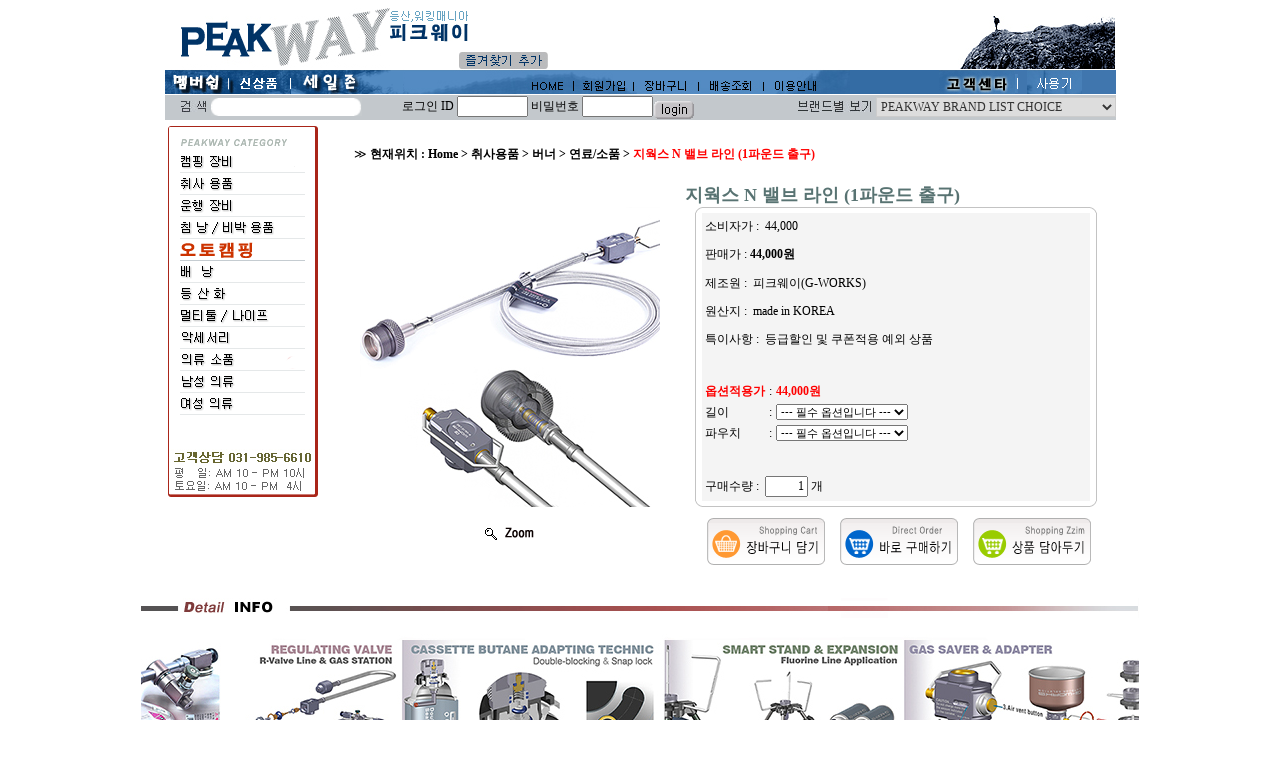

--- FILE ---
content_type: text/html
request_url: https://peakway.co.kr/shop/shopdetail.html?branduid=267685&xcode=011&mcode=001&scode=005&type=X&search=&sort=order
body_size: 34117
content:
<html>
<head>
<title>피크웨이(PEAKWAY) [지웍스 N 밸브 라인 (1파운드 출구)]</title>
<meta http-equiv="CONTENT-TYPE" content="text/html;charset=EUC-KR">
<meta http-equiv="X-UA-Compatible" content="IE=edge, chome=1" />
<style type="text/css">
<!--
td {font-size:9pt; font-family: 굴림; }
td.line {font-size:1pt; font-family: 굴림;}
.lims {font-size:9pt; font-family: 굴림;}
.woong {font-size:9pt; font-family: 굴림;}
.woong1 {font-size:8pt; font-family: 굴림;line-height:130%}
.woong2 {font-size:15pt; font-family: 굴림;line-height:130%;}
.woong3 {font-size:7pt; font-family: matchworks,tahoma;color:#444444;line-height:130%}
.woong4 {font-size:11pt; font-family: 굴림;line-height:130%}
.line {font-size:1px;line-height:1px;}
.input{border:solid 1;font-family:굴림,verdana;font-size:9pt;color:black;background-color:white;height:19px}
.input2{border:solid 0;font-family:굴림,verdana;font-size:9pt;color:black;background-color:white;height:16px}
.textarea {border:solid 1; font-family:굴림,verdana;font-size:9pt;color:black;background-color:white}
input{font-size:9pt; font-family:굴림;}
BODY {font-size:9pt; font-family: 굴림;}
a{text-decoration:none ; font-family: 굴림;}
A:link { text-decoration:none; color:#040f6f; font-family: 굴림;}
A:visited { text-decoration:none; color:#040f6f; font-family: 굴림;}
A:hover { color:#dc143c; text-decoration:underline; font-family: 굴림;}
a img {color:#FFFFFF}
.price {border:0px; color:#A00000; text-align:right; }
.select { background-color:#669900; border:1 solid #90C0FF; border-width:1; font-size:9pt; color:#FFFFFF;font-family:굴림; }
.main_brandname1 { height:30px; }
.main_brandname2 { height:30px; }
.main_brandname3 { height:30px; }
.detail_image { margin-bottom:20px; }
.mtb_player { margin-top:10px; margin-bottom:10px; }
.user_additional_info {font-size:9pt; font-family: 굴림;}
.info_orange {color:#F26622;}
.info_rbrack {color:#303030;}
.user_additional_title, .user_additional_title_must { vertical-align:top; padding-top:5px; text-align:right; font-weight:bold; width:100px; height:24px;}
.user_additional_title_must { color:#FF0000;}
.user_additional_top_title { text-align:center; font-weight:bold; height:24px;}
.user_addtional_top { vertical-align:top; padding-top:5px; text-align:right;}
#delibasic { color:76bf9a}
#delipremium { color:939bbb}
/** 할인상품 취소선 span.mk_discount_box span.mk_origin_price 연속으로 있어야 한다 **/
span.mk_discount_box span.mk_origin_price { text-decoration : line-through; }
.brstar {font-size:8pt;}
.leftbrand {font-size:9pt; font-family: 굴림; }
.leftboard {font-size:9pt; font-family: 굴림; }
.lefttel {font-size:9pt; font-family: 굴림; font-weight:bold; }
.mainbrandname {font-size:9pt; font-family: 굴림; line-height:120%;}
.mainprice {font-size:9pt; font-family: 굴림; line-height:120%;}
.mainbrand {font-size:9pt; font-family: 굴림; font-weight:bold; color:000080;}
.mainspbrandname {font-size:9pt; font-family: 굴림;line-height:120%;}
.mainspprice {font-size:9pt; font-family: 굴림;line-height:120%}
.mainnotice {font-size:9pt; font-family: 굴림; }
.maininfo {font-size:9pt; font-family: 굴림; }
.mainboard {font-size:9pt; font-family: 굴림; }
.brandtitle {font-size:9pt; font-family:굴림; font-weight:bold; line-height:120%;}
.brandsubtitle {font-size:9pt; font-family:굴림; line-height:120%;}
.brandbrandname {font-size:9pt; font-family:굴림;}
.brandprice {font-size:9pt; font-family:굴림; font-weight:bold; color:F89B22}
.brandorg {font-size:9pt; font-family:굴림;}
.brandproduct {font-size:9pt; font-family:굴림;}
.brandconprice {font-size:9pt; font-family:굴림; text-decoration:line-through;}
.brandreserve {font-size:9pt; font-family:굴림;}
.brandadd {font-size:9pt; font-family:굴림;}
.brandsort {font-size:9pt; font-family:굴림;}
.brandpage {font-size:9pt; font-family:굴림;}
.brandcurpage {font-size:9pt; font-family:굴림; color:FF0000}
.brandaddsub_title_space {padding-top:15px;}
.brandaddsub_title_space_reverse {padding-bottom:15px;}
.brandengsub_title_space {padding-top:15px;}
.brandengsub_title_space_reverse {padding-bottom:15px;}

div.subtitle {
    z-index:99;
    display: none;
    width:160px;
    height: 200px;
    position: absolute;
    left:0px;
    top:-130px;
    padding: 15px 15px 15px 15px;
}
/** 옵션 미리보기 기본 스타일, 변경시에는 앞에 #MK_opt_preview 를 붙여서 개별디자인에 넣으면 ok **/
.mk_option_preview_outer {
    display : inline;
}
.mk_option_preview {
    background-color : white;
}
.mk_prd_option_list {
    color : #404040;
    font-size : 8pt;
    font-family : dotum;
    list-style : none;
    padding : 3px 3px 0;
    background-color : white;
    border : 1px solid #7899C2;
    width : 170px;
    margin : 0;
    text-align : left;
}

.mk_prd_option_list LI {
    line-height : 1.4;
    margin : 5px 0;
    display : block;
}

.mk_prd_option_list .mk_bt_opt_close {
    text-align : right;
}

.mk_prd_option_list .option-soldout {
    color : red;
}

/** 옵션 미리보기 - 리스트 **/
.mk_prd_option_list LI UL {
    list-style : none;
    padding : 0;
    margin : 4px 0 0 10px;
}

.mk_prd_option_list LI UL LI {
    line-height : 1.4;
    padding : 0;
    margin : 0;
}

.mk_prd_option_list LI H3 {
    margin : 0;
    font-size : 9pt;
}
/** 옵션 미리보기 - 조합 **/
.mk_prd_option_list .option-name {
    padding : 2px;
    background-color : #D6E5F7;
    color : #405F95;
    border-left : 2px solid #BBC9E3;
}
.mk_prd_option_list .option-required {
    color : red;
}

/* 상품색상 */
.mk_color {
    margin:2px 0;
}
.mk_color_list {
    padding:0;margin:0;
	display: inline;
	font-size: 0;
	line-height: 0;
	vertical-align: text-top;
	*vertical-align: middle;
}
.mk_color_list li {
	display: inline;
	margin-right: 5px;
}
.mk_color_list li span {
	display: inline-block;
}
.mk_color_list.size-lv1 li span {
	width: 7px;
	height: 7px;
}
.mk_color_list.size-lv2 li span {
	width: 9px;
	height: 9px;
}
.mk_color_list.size-lv3 li span {
	width: 11px;
	height: 11px;
}
.mk_color_list.size-lv4 li span {
	width: 13px;
	height: 13px;
}

.mk_color_align_left {text-align:left}
.mk_color_align_center {text-align:center}
.mk_color_align_right {text-align:right}
#passimg { z-index:100; }

.img_gray_filter {
    filter: url("data:image/svg+xml;utf8,<svg xmlns=\'http://www.w3.org/2000/svg\'><filter id=\'grayscale\'><feColorMatrix type=\'matrix\' values=\'0.3333 0.3333 0.3333 0 0 0.3333 0.3333 0.3333 0 0 0.3333 0.3333 0.3333 0 0 0 0 0 1 0\'/></filter></svg>#grayscale"); /* Firefox 10+, Firefox on Android */
    filter: gray; /* IE6-9 */
    -webkit-filter: grayscale(100%); /* Chrome 19+, Safari 6+, Safari 6+ iOS */
    filter:gray(enabled=1)
 }

.img_alpha_filter {
    -ms-filter: 'progid:DXImageTransform.Microsoft.Alpha(Opacity=)'; /* IE 8 */
    filter: progid:DXImageTransform.Microsoft.Alpha(Opacity=); /* IE 7 and olders */
    opacity: 0; 
}

-->
</style>

<link rel="stylesheet" href="/images/d3/m_01/css/font-awesome.min.css" />
<link rel="stylesheet" href="/css/search_engine_d2.css" />

<script>

var subtitle_id = {'className':'subtitle','gapTop':5 };
</script>
<img id ="subtitle_info" style="position:absolute; display:none"  />
<script>
var baskethidden="Y";
</script>
<script type="text/javascript" src="/js/jquery-1.7.2.min.js"></script>
</head>
<IFRAME id=loginiframe name=loginiframe style="display:none" frameborder='no' scrolling=no></IFRAME>
<div id="basketpage" name="basketpage" style="position:absolute; visibility:hidden;"></div>
<script type="text/javascript">var shop_language = 'kor';</script>
<link type="text/css" href="/css/shopdetail.css" rel="stylesheet" />
<!--script type="text/javascript" src="../js/dragndrop.js"></script-->
<script type="text/javascript" src="/js/detailpage.js"></script>
<script type="text/javascript" src="/js/lib.js"></script>
<script type="text/javascript" src="/js/jquery.js"></script>

<script type="text/javascript" src="/js/prototype.js"></script>
<script language="JavaScript" type="text/javascript">
var is_kakao_pixel_basket = 'N';
var display_option_stock = function (opt_type) {
    var _form = document.form1;
    var option_stock_display = '';
    if (option_stock_display == 'NO') { return; }

    switch (opt_type) {
        case 'NL':
            if (typeof _form.spcode != 'undefined' && _form.spcode.value.length > 0) {     // spcode 가 선택이 되었을때만 실행
                if (typeof _form.spcode2 != 'undefined' && _form.spcode2.type != 'hidden') {
                    for (i = 0; i < _form.spcode2.length; i++) {
                        _opt = _form.spcode2.options[i];
                        if (_opt.value.length == 0) {
                            continue;
                        }
                        _opt.text = ori_opt_text[i - 2];     // 초기화
                        opt_stock = num[((i-2) * 10) + (_form.spcode.selectedIndex - 2)];
                        if (opt_stock == 100000) {
                            if (option_stock_display == 'DISPLAY') {
                                _opt.text += ' (재고수량 : 무제한)';
                            }
                        } else if (opt_stock > 0) {
                            _opt.text += ' (재고수량 : ' + opt_stock + ' 개)';
                        }
                    }
                }
            }
            break;
        case 'PS':
            if (Object.keys(stockInfo).length > 0) {        // 재고 정보가 존재할경우만 실행
                var select_elements = document.getElementsByName('optionlist[]');     // object or collection return 됨
                
                // 1. 필수인 옵션 element만 뽑는다.
                var _mandatory_sel = []
                  , _mandatory_sel_idx = []
                  , _stock_key = [];
                for (var i = 0, sel_cnt = select_elements.length; i < sel_cnt; i++) {
                    var _sel = select_elements[i];
                    if (_sel.getAttribute('mandatory') == 'Y') {
                        _mandatory_sel.push(_sel);
                        _mandatory_sel_idx.push(i);
                    }
                }

                // 2. stock key를 뽑는다. (필수 옵션의 갯수 - 1 은 마지막 필수옵션 이전까지의 옵션들)
                for (var i = 0, _idx_cnt = _mandatory_sel_idx.length - 1; i < _idx_cnt; i++) {
                    if (select_elements[_mandatory_sel_idx[i]].value.length > 0) {
                        _stock_key.push(select_elements[_mandatory_sel_idx[i]].options.selectedIndex - 1);
                    }
                }

                // 필수옵션이 1개 이면 여기서 관련변수 변경
                if (_mandatory_sel_idx.length == 1) {
                    _stock_key.push(0);
                }


                // 3. stock key가 있으면 마지막 옵션에 options를 수정해준다
                if (_stock_key.length > 0) {
                    for (var i = 0; i < _mandatory_sel[_idx_cnt].length; i++) {      // 마지막 element
                        var _opt = _mandatory_sel[_idx_cnt].options[i];
                        if (_opt.value.length > 0) {
                            _opt.text = _opt.getAttribute('origin');                    // 초기화
                            _real_stock_key = _mandatory_sel_idx.length == 1 ? (i - 1) : _stock_key.join(',') + ',' + (i - 1);

                            if (option_stock_display == 'DISPLAY' && stockInfo[_real_stock_key] == -1) {
                                _opt.text += " (재고수량 : 무제한)";
                            }
                            if (stockInfo[_real_stock_key] > 0) {
                                _opt.text += " (재고수량 : " + stockInfo[_real_stock_key] + " 개)";
                            }
                        }
                    }
                }
            }
            break;
    }
};

var display_coll_option_stock = function (opt_type, num) {
    var option_stock_display = '';
    if (option_stock_display == 'NO') { return; }
    var _form = document.allbasket;
    
    switch (opt_type) {
        case 'NL':
            var _spcode = _form.spcode[num];
            var _spcode2 = _form.spcode2[num];
            if (typeof _spcode != 'undefined' && _spcode.value.length > 0) {     // spcode 가 선택이 되었을때만 실행
                if (typeof _spcode2 != 'undefined' && _spcode2.type != 'hidden') {
                    var _num = _spcode.getAttribute('stock').split(',');
                    for (i = 0; i < _spcode2.length; i++) {
                        var _opt = _spcode2.options[i];
                        if (_opt.value.length == 0) {
                            continue;
                        }
                        _opt.text = _opt.getAttribute('origin');     // 초기화
                        var opt_stock = _num[((i-2) * 10) + (_spcode.options.selectedIndex - 2)];
                        if (opt_stock == '') {
                            if (option_stock_display == 'DISPLAY') {
                                _opt.text += ' (재고수량 : 무제한)';
                            }
                        } else if (opt_stock == 0) {
                            _opt.text += ' (품절)';
                        } else if (opt_stock > 0) {
                            _opt.text += ' (재고수량 : ' + opt_stock + ' 개)';
                        }
                    }
                }
            }
            break;
        case 'PS':
            var _stockInfo = window['optionlist' + num + '_stockInfo'];
            if (Object.keys(_stockInfo).length > 0) {        // 재고 정보가 존재할경우만 실행
                var select_elements = document.getElementsByName('optionlist' + num + '[]');     // object or collection return 됨

                // 1. 필수인 옵션 element만 뽑는다.
                var _mandatory_sel = []
                  , _mandatory_sel_idx = []
                  , _stock_key = [];
                for (var i = 0, sel_cnt = select_elements.length; i < sel_cnt; i++) {
                    var _sel = select_elements[i];
                    if (_sel.getAttribute('mandatory') == 'Y') {
                        _mandatory_sel.push(_sel);
                        _mandatory_sel_idx.push(i);
                    }
                }

                // 2. stock key를 뽑는다. (필수 옵션의 갯수 - 1 은 마지막 필수옵션 이전까지의 옵션들)
                for (var i = 0, _idx_cnt = _mandatory_sel_idx.length - 1; i < _idx_cnt; i++) {
                    if (select_elements[_mandatory_sel_idx[i]].value.length > 0) {
                        _stock_key.push(select_elements[_mandatory_sel_idx[i]].options.selectedIndex - 1);
                    }
                }

                // 필수옵션이 1개 이면 여기서 관련변수 변경
                if (_mandatory_sel_idx.length == 1) {
                    _stock_key.push(0);
                }


                // 3. stock key가 있으면 마지막 옵션에 options를 수정해준다
                if (_stock_key.length > 0) {
                    for (var i = 0; i < _mandatory_sel[_idx_cnt].length; i++) {      // 마지막 element
                        var _opt = _mandatory_sel[_idx_cnt].options[i];
                        if (_opt.value.length > 0) {
                            _opt.text = _opt.getAttribute('origin');                    // 초기화
                            _real_stock_key = _mandatory_sel_idx.length == 1 ? (i - 1) : _stock_key.join(',') + ',' + (i - 1);

                            if (_stockInfo[_real_stock_key] == 0) {
                                _opt.text += " (품절)";
                            } else if (option_stock_display == 'DISPLAY' && _stockInfo[_real_stock_key] == -1) {
                                _opt.text += " (재고수량 : 무제한)";
                            } else if (_stockInfo[_real_stock_key] > 0) {
                                _opt.text += " (재고수량 : " + _stockInfo[_real_stock_key] + " 개)";
                            }
                        }
                    }
                }
            }
            break;
    }
}

var changeOpt2value = function(num) {
    var optionIndex = optval = '';
    var optcnt=0;
    var oki=oki2='-1';
    if (!$('option_type')) {
       if(typeof document.form1.spcode!="undefined" && document.form1.spcode.selectedIndex>1){
          temp2=document.form1.spcode.selectedIndex-1;
          if(typeof document.form1.spcode2=="undefined" || document.form1.spcode2.type == 'hidden') temp3=1;
          else temp3 = document.form1.spcode2.length;
          for(var i=2;i<temp3;i++){
             var len = document.form1.spcode2.options[i].text.length;
             document.form1.spcode2.options[i].text = document.form1.spcode2.options[i].text.replace(' (품절)', '');
             if(num[(i-2)*10+(temp2-1)]==0){
                document.form1.spcode2.options[i].text= document.form1.spcode2.options[i].text+' (품절)';
             }
          }
       }
    }
};
function hanashopfree(){
}
function imageview(temp,type) {
    var windowprops = "height=350,width=450,toolbar=no,menubar=no,resizable=no,status=no";
    if (type=="1"){
        windowprops+=",scrollbars=yes";
        var imgsc = "yes";
    } else {
        var imgsc = "";
    }
    if (temp.length == 0) {
        alert("큰이미지가 없습니다.");
        return;
    }

    var n4 = (document.layers)?true:false;
    if (n4) {
        var url = "/shop/image_view.html?scroll="+imgsc+"&image=/shopimages/verticalzero/" + escape(temp);
    } else {
        var url = "/shop/image_view.html?scroll="+imgsc+"&image=/shopimages/verticalzero/" + temp;
    }
    window.open(url, "win", windowprops);
}
//바로톡
function link_barotalk() {
    window.open('/baro/baro.html', 'barotalk', 'scrollbars=yes,height=600,width=450,resize=no');
}

// 신바로톡 
function link_new_barotalk() {
    window.open('/shop/barotalk_user_link.html?branduid=267685&xcode=011&mcode=001&scode=005', 'newbarotalk', 'scrollbars=yes,height=660,width=638,resize=no');
}
function link_video_barotalk() {
    window.open('/shop/barotalk_video_link.html?video_id=_verticalzero', 'videotalk', 'scrollbars=yes,height=600,width=450,resize=no');
}
function go_hashtag(search) {
    document.hashtagform.search.value = search
    document.hashtagform.submit();
}
 function send_wish(temp,temp2) {
    if (document.getElementById('option_type')) {
        wishvalidateSubmit(temp, document.form1,'Y');
        return;
    }
   if(temp2!=""){
      document.form1.opts.value="";
      for(i=0;i<temp2;i++){
         document.form1.opts.value+=document.form1.mulopt[i].selectedIndex+",";
		 document.form1.optslist.value+=document.form1.mulopt[i].value+"[||]";
      }
   }
   if(typeof document.form1.spcode!="undefined" && document.form1.spcode.selectedIndex<2){
       temp2=document.form1.spcode.selectedIndex-1;
       if(typeof document.form1.spcode2=="undefined" || document.form1.spcode2.type == 'hidden') temp3=1;
       else temp3=document.form1.spcode2.selectedIndex-1;
       if(num[(temp3-1)*10+(temp2-1)]==0){
           alert("선택하신 상품의 옵션은 품절되었습니다. 다른 옵션을 선택하세요");
           document.form1.spcode.focus();
           return;
       }
   }



   document.form1.ordertype.value+= "|parent.";
   document.form1.target = "loginiframe";

   document.form1.action = 'shopdetail.html';
   document.form1.mode.value = 'wish';
   document.form1.optiontype.value = "PS";
   //document.form1.target  = "new";

   document.form1.submit();
}

function viewlayerbasket(temp,item,type){
	
   //바로구매시 장바구니 옵션처리
   if(temp=='visible'){
      var pars = 'item='+item+'&type=' + type;
      jQuery.ajax({
            url : '/shop/gobasket.layer.html',
            type : 'POST',
            data : {item : item, type : type}, 
            success : function(req) {
                document.getElementById('basketpage').innerHTML = req;
            }
      });
      if(typeof(document.all('basketpage'))!='undefined'){
        var _x = (jQuery(window).width()) / 2 + jQuery(document).scrollLeft() - 125;

        if (jQuery().jquery >= '1.8') {
            var windowH = window.innerHeight;
        } else {
            var windowH = jQuery(window).height();
        }

        var _y = windowH / 2 + jQuery(document).scrollTop() - 100;
         
         basketpage.style.width=380;
         basketpage.style.height=200;
         basketpage.style.left=_x + 'px';
         basketpage.style.top=_y + 'px';
         basketpage.style.zIndex='10000';
      }
   }
   if(typeof(document.all('basketpage'))!='undefined'){
      basketpage.style.visibility=temp;
   }
}

 function send(temp,temp2,direct_order) {

    if(document.getElementById('logrecom')) {
        logrecom_cart_log(logreco_id, 2, log_url); 
    }
    
   document.form1.ordertype.value='';
   if (document.form1.amount.value.length==0 || document.form1.amount.value < 1)
   {  alert("주문수량을 입력하세요."); document.form1.amount.focus();return; }
   if (isNaN(document.form1.amount.value))
   {  alert("주문수량에 숫자를 입력해주세요.");
      document.form1.amount.focus(); return; }
   if(temp=="baro") {
		var Naverpay_Btn_W	 =  document.getElementsByName('navercheckout');
		var Naverpay_Btn_Chk = false;
		if(Naverpay_Btn_W.length > 0) {			
			for (var np=0 ; np < Naverpay_Btn_W.length ; np++) {
				if(Naverpay_Btn_W[np].value) {
					Naverpay_Btn_Chk = true;
				} else {
					Naverpay_Btn_Chk = false;
				}
			}
		}

        // 카카오페이 바로구매
        var kakaopay_info_buy_cart = 'N';
        if (direct_order && direct_order == 'kakaopay_direct') {
            kakaopay_info_buy_cart = '';
            try{
                var aElement = document.createElement( "<input type='hidden' name='direct_order' id='direct_order' value='kakaopay_direct'>" );
            } catch (e) {
                var aElement = document.createElement( "input" );
                aElement.setAttribute('type','hidden');
                aElement.setAttribute('name','direct_order');
                aElement.setAttribute('id','direct_order');
                aElement.setAttribute('value', 'kakaopay_direct');
            }
            document.form1.appendChild( aElement );
        }

       // 장바구니 바로구매옵션 장바구니 상품 포함 으로 설정된경우 장바구니에 상품담겨진경우 얼랏창 노출
       if ('N' == 'N' && '0' > 0 && Naverpay_Btn_Chk === false && (!document.getElementById('direct_order') || (document.getElementById('direct_order') && document.getElementById('direct_order').value != 'payco_checkout'))) {
            var baro_basket_msg = '장바구니에 담겨 있는, 상품도 함께 주문됩니다.\n원치 않으실 경우 장바구니를 비워주세요.';

            // 카카오바로구매 장바구니 제외 조건이면 경고창 띄우지 않음
            if (kakaopay_info_buy_cart == 'Y' && (document.getElementById('direct_order') && document.getElementById('direct_order').value == 'kakaopay_direct')) {
                baro_basket_msg = '';
            }
            if (baro_basket_msg) alert(baro_basket_msg);
       }
       document.form1.ordertype.value='baro';
       document.form1.ordertype.value+= "|parent.|layer";
       document.form1.target = "loginiframe";
   }else {
       document.form1.ordertype.value='';
       document.form1.target = "";

          }
   if (document.getElementById('option_type')) {
        document.form1.action = '/shop/basket.html';
        validateSubmit(temp, document.form1,'Y');
        return;
   }
   if(temp2!=""){
      document.form1.opts.value="";
      for(i=0;i<temp2;i++){
         if(document.form1.optselect[i].value==1 && document.form1.mulopt[i].selectedIndex==0){
            alert("필수선택 항목입니다. 옵션을 반드시 선택하세요.");
            document.form1.mulopt[i].focus();
            return;
         }
         document.form1.opts.value+=document.form1.mulopt[i].selectedIndex+",";
      }
   }
   if(typeof document.form1.spcode!="undefined" && document.form1.spcode.selectedIndex<2){
      alert("옵션을 선택하셔야 구매가 가능합니다.");
      document.form1.spcode.focus();
      return;
   }
   if(typeof document.form1.spcode2!="undefined" && document.form1.spcode2.selectedIndex<2){
      alert("옵션을 선택하셔야 구매가 가능합니다.");
      document.form1.spcode2.focus();
      return;
   }
   if(typeof document.form1.spcode!="undefined" && document.form1.spcode.selectedIndex<2){
       temp2=document.form1.spcode.selectedIndex-1;
       if(typeof document.form1.spcode2=="undefined") temp3=1;
       else temp3=document.form1.spcode2.selectedIndex-1;
       if(num[(temp3-1)*10+(temp2-1)]==0){
           alert("주문수량을 입력하세요.");
           document.form1.spcode.focus();
           return;
       }
   }
   document.form1.ordertype.value+= "|parent.";
   document.form1.target = "loginiframe";
    document.form1.action = '/shop/basket.html';
    //document.form1.target  = "new2";

    // 페이코 간편구매
    if (document.getElementById('direct_order') && document.getElementById('direct_order').value == 'payco_checkout') {
        window.open('', 'payco_win', 'width=692');
        document.form1.target = "payco_win";
    }


    document.form1.submit();
}
function allbasket(temp,temptype){
   var optionIndex = ''; //new Array();
   if (document.getElementById('option_type')) {
        if(validateSubmit('check', document.form1,'Y')===false) return;
        //return;

        var optionArr = document.getElementsByName('optionlist[]');

        for (var i = 0; i < optionArr.length; i++) {
            optionIndex+=optionArr[i].value+"|";
        }
        var alluid=document.form1.uid.value;
        var alloptype=document.form1.option_type.value;
   }
   optionIndex+="[||]";
   if (document.form1.amount.value.length==0)
   {  alert("주문수량을 입력하세요."); document.form1.amount.focus();return; }
   if (isNaN(document.form1.amount.value))
   {  alert("주문수량에 숫자를 입력해주세요.");
      document.form1.amount.focus(); return; }
   var allamount=","+document.form1.amount.value;
   if(typeof document.form1.optselect!="undefined"){
      document.form1.opts.value="";
      for(i=0;i<document.form1.optselect.length-1;i++){
         if(document.form1.optselect[i].value==1 && document.form1.mulopt[i].selectedIndex==0){
            alert("필수선택 항목입니다. 옵션을 반드시 선택하세요.");
            document.form1.mulopt[i].focus();
            return;
         }
         document.form1.opts.value+=document.form1.mulopt[i].selectedIndex+",";
      }
      //document.form1.opts.value = document.form1.opts.value.substring(0,document.form1.opts.value.length-1);
   }

   var allopts="|"+document.form1.opts.value;
   if(typeof document.form1.spcode!="undefined" && document.form1.spcode.selectedIndex<2){
      alert("옵션을 선택하셔야 구매가 가능합니다.");
      document.form1.spcode.focus();
      return;
   }
   if(typeof document.form1.spcode2!="undefined" && document.form1.spcode2.selectedIndex<2){
      alert("옵션을 선택하셔야 구매가 가능합니다.");
      document.form1.spcode2.focus();
      return;
   }
   if(typeof document.form1.spcode!="undefined" && document.form1.spcode.selectedIndex<2){
       temp2=document.form1.spcode.selectedIndex-1;
       if(typeof document.form1.spcode2=="undefined") temp3=1;
       else temp3=document.form1.spcode2.selectedIndex-1;
       if(num[(temp3-1)*10+(temp2-1)]==0){
           alert("선택하신 상품의 옵션은 품절되었습니다. 다른 옵션을 선택하세요");
           document.form1.spcode.focus();
           return;
       }
   }
   var basval;
   var collbrandcode=",011001000362";
   if(typeof document.form1.spcode!="undefined")  var allspcode=","+document.form1.spcode.value;
   if(typeof document.form1.spcode2!="undefined")  var allspcode2=","+document.form1.spcode2.value;

   for(i=0;i<temp;i++){
       if(document.allbasket.collbasket[i].checked==true){
            collbrandcode+=","+ document.allbasket.collbasket[i].value;
       }
   }
   if(collbrandcode.length==0) {
       alert("선택된 상품이 없습니다.");
       document.allbasket.collbasket.focus();
       return;
   }
      document.allbasket.collbrandcode.value=collbrandcode;
   document.allbasket.aramount.value=allamount;
   document.allbasket.arspcode.value=allspcode;
   document.allbasket.arspcode2.value=allspcode2;
   document.allbasket.optionindex.value=optionIndex;
   document.allbasket.aropts.value=allopts;
   document.allbasket.alluid.value=alluid;
   document.allbasket.alloptiontype.value=alloptype;
   if(temptype=="baro") {
       document.allbasket.ordertype.value='baro';
       document.allbasket.ordertype.value+= "|parent.|layer";
       document.allbasket.target = "loginiframe";
   }
   document.allbasket.ordertype.value+= "|parent.";
   document.allbasket.target = "loginiframe";
   document.allbasket.submit();
 }



// 판매가격 수량변경 - whitesal

    // 콤마삽입
    function comma(n) {
	    if (isNaN(n))
		    return 0;

	    var reg = /(^[+-]?\d+)(\d{3})/;		// 정규식
	    n += '';							// 숫자를 문자열로 변환
	    while (reg.test(n))
		    n = n.replace(reg, '$1' + ',' + '$2');
	    return n;
    }

    // 금액 변경후 문자열 리턴
    function change_price_str(F_str, G_price, N_count) {
        if(!F_str || !G_price || !N_count)
            return;

        var F_str   = F_str.innerHTML;
        var price_x = F_str.replace(/[^0-9]?/g,'');
        var firtstr = F_str.substr(0, F_str.indexOf(price_x.substring(0,1)));
        var laststr = F_str.substr(F_str.lastIndexOf(price_x.charAt(price_x.length-1))+1);
        var total_price = comma(G_price * N_count);
        var total_str = firtstr + total_price  + laststr;
        return total_str;
    }
    
    // 기본금액 추출
    function defult_price_extract(data) {
        if(!data)
            return;

        var strstr = data.innerHTML;
        var price = strstr.replace(/[^0-9]?/g,''); ;
    
        if(!data.getAttribute('price')) {
            data.setAttribute('price', price);
        }

        price = parseInt(data.getAttribute('price').replace(',', ''));

        return price;
    }


    // 인풋박스 수량변경.
    function price_ctl() {
        var option_type_wh = 'PS';
        if(option_type_wh != 'NO' && option_type_wh != '') {
            return;
        }

        if(document.getElementsByName('optionlist[]').length > 0) {
            return;
        }

        var test = parseInt(document.form1.amount.value);
        //if(!test) {test = 1;}
        if(test > 0) {
            document.form1.amount.value = test;
            test = parseInt(document.form1.amount.value);
            count_change('no',test);
        }
    }   

    if( window.addEventListener ) {
        window.addEventListener("load",function() {
            if(document.form1.amount)
                document.form1.amount.onchange = function(){price_ctl()};
        },false);
    } else if( document.addEventListener ) {
        document.addEventListener("load",function() {
            if(document.form1.amount)
                document.form1.amount.onchange = function(){price_ctl()};
        },false);
    } else if( window.attachEvent ) {
        window.attachEvent("onload",function() {
           if(document.form1.amount)
                document.form1.amount.onchange = function(){price_ctl()};
        });
    }


	function count_change(temp,miniq) {
		var test = parseInt(document.form1.amount.value);
        if (document.form1.miniq) {
            var _min = parseInt(document.form1.miniq.value);
        } else {
            var _min = 1;
        } 

        if (document.form1.maxq) {
            var _max = parseInt(document.form1.maxq.value);
        } else {
            var _max = 100000;
        } 
        
        if(!test) test=0;

		miniq = parseInt(miniq);
		if(temp == 0) {
			test += miniq; 
		}else if(temp == 1) {
			if(test > miniq) 
				test -= miniq; 
		}

        if (test < _min) {
            alert(((shop_language == 'eng') ? 'The minimum purchase quantity is ' + _min : '해당상품은 최소 구매수량이 ' + _min + '개입니다'));
            test = _min;
        }
        if (test > _max) {
            alert(((shop_language == 'eng') ? 'The maximum purchase quantity is ' + _min : '해당상품은 최대 구매수량이 ' + _max + '개입니다'));
            test = _max;
        }
		
        document.form1.amount.value = test;
        
        var option_type_wh = 'PS';
        if(option_type_wh != 'NO' && option_type_wh != '') {
            return;
        }

        // 판매가격
        var mk_price_value = document.getElementById('mk_price_value');
        if(mk_price_value) {
            var price = defult_price_extract(mk_price_value);
            var total_str = change_price_str(mk_price_value, price, test);
            if(total_str)
                mk_price_value.innerHTML = total_str;
        }

        // 기간 할인가격
        var mk_brand_discount_price = document.getElementById('change_discount_price_wh');
        if(mk_brand_discount_price) {  
            var price = defult_price_extract(mk_brand_discount_price);
            var total_str = change_price_str(mk_brand_discount_price, price, test);
            if(total_str)
                mk_brand_discount_price.innerHTML = total_str;
        }
	}
 
  function login_chk(tmp){
     //alert ("회원에게만 제공이 되는 서비스입니다.\n우선 로그인을 하여 주시기 바랍니다.");
     alert ("회원에게만 제공이 되는 서비스입니다.\n우선 로그인을 하여 주시기 바랍니다.");
     location.href="/shop/member.html?type=wish&brandcode="+tmp;
  }
  function clickcoupon(temp, brandcode){
    // 쿠폰 다운의 경우 Ajax로 처리
        jQuery.ajax({
            url : "/shop/download_coupon.ajax.html",
            type : 'POST',
            data: {couponnum : temp, brandcode : brandcode, type : 'coupon'},
            success : function(res) {
                res2 = res.substring(0,1);
                res3 = res.substring(2);
                alert(res3);
                if (res2 == 'Y') {
                    location.href='/shop/member.html?type=shopdetail&brandcode=011001000362&code=011&mcode=001&scode=005&xtype=X';
                }
            }
        });
  }
/*
  * 리뷰 전체 펼침 기능
  $reviewlist = "O" 일때 기능 사용
*/
function reviewAllopen(temp,temp2) {
    for (i=1; i<=temp2; i++)   {
       document.getElementById('reviewblock' + i).style.display = 'block';
    }
}
var oriimg;
function multi_image_view(obj) {
    var img_obj = document.getElementById('lens_img');
    if (img_obj) {
        oriimg = img_obj.src;
        img_obj.src = obj.src;
    }
}
function multi_image_ori() {
    var img_obj = document.getElementById('lens_img');
    if (img_obj) {
        img_obj.src =oriimg;
    }
}
</script>
<!--script type="text/javascript" src="../js/detailoption.js"></script-->
</head>
<form action="shopbrand.html" method="post" name="hashtagform">
        <input type="hidden" name="search" value="">
        <input type="hidden" name="search_ref" value="hashtag">
</form>

<div id="detailpage" name="detailpage" style="position:absolute; visibility:hidden;"></div>
<body bgcolor=#ffffff MARGINWIDTH="0" MARGINHEIGHT="0" topmargin=0 leftmargin=0>


<script type="text/javascript" src="//wcs.naver.net/wcslog.js"></script>
<script type="text/javascript">
if (window.wcs) {
    if(!wcs_add) var wcs_add = {};
    wcs_add["wa"] = "s_1c50efe41881";
    wcs.inflow('peakway.co.kr');
    wcs_do();
}
</script>

<script>
function pvd_join_pop() {
    alert('접근할 수 없습니다.\n관리자에게 문의 하시기 바랍니다');
}
function popup_personal() {
    alert('회원 로그인을 해주세요.');
    location.href ='/shop/member.html?type=personal';
}
function sendmail() {
   window.open("/html/email.html","email","height=100,width=100");
}
function estimate() {
   document.location.href="/html/estimate_newpage.html";
}
function check_log() {
    if (document.search.id.value.length==0) {
       document.search.id.focus();
       alert("회원 ID를 입력하세요.");return;
    }
    if (document.search.passwd.value.length==0) {
       document.search.passwd.focus();
       alert("회원 비밀번호를 입력하세요.");return;
    }
    document.formlogin.id.value=document.search.id.value;
    document.formlogin.passwd.value=document.search.passwd.value;
    if(typeof document.search.save_id !="undefined" && document.search.save_id.checked == true) {
        document.formlogin.save_id.value="on";
    }
    if(typeof document.search.ssl!="undefined" && document.search.ssl.checked==true){
        document.formlogin.ssl.value=document.search.ssl.value;
    }
    formsubmitsend();
 }
 function formsubmitsend() {
    document.formlogin.submit();
 }

function CheckKey_log()
{
 key=event.keyCode;
 if (key==13)
 {
  check_log()
 }
}

var viewssllog="";
function clickssllog(){
   if(!viewssllog.closed && viewssllog) viewssllog.focus();
   else{
       viewssllog = window.open("about:blank","viewssllog","height=304,width=458,scrollbars=no")
       viewssllog.document.write('<title>보안접속이란?</title>');
       viewssllog.document.write('<style>\n');
       viewssllog.document.write('body { background-color: #FFFFFF; font-family: "굴림"; font-size: x-small; } \n');
       viewssllog.document.write('P {margin-top:2px;margin-bottom:2px;}\n');
       viewssllog.document.write('</style>\n');
       viewssllog.document.write('<body topmargin=0 leftmargin=0 marginleft=0 marginwidth=0>\n');
       viewssllog.document.write('<a href="JavaScript:self.close()"><img src="/images/common/ssllogin_aboutimg.gif" align=absmiddle border=0></a>');
       viewssllog.moveTo(100,100);
   }
}
    if (typeof prev_search == 'undefined') {
        function prev_search() {
            if (document.getElementsByName('mutisearch').length > 0) {
                var encdata = document.getElementsByName("mutisearch")[0].value.replace(/%/g, encodeURIComponent('%'));
                document.topsearch.action = '/shop/shopbrand.html?search=' + decodeURIComponent(encdata) + '&refer=' + window.location.protocol;
                if (document.search != undefined) {
                    document.search.action = '/shop/shopbrand.html?search=' + decodeURIComponent(encdata) + '&refer=' + window.location.protocol;
                }
            } else {
                var encdata = document.getElementsByName("search")[0].value.replace(/%/g, encodeURIComponent('%'));
                document.topsearch.action = '/shop/shopbrand.html?search=' + decodeURIComponent(encdata) + '&refer=' + window.location.protocol;
                if (document.search != undefined) {
                    document.search.action = '/shop/shopbrand.html?search=' + decodeURIComponent(encdata) + '&refer=' + window.location.protocol;
                }
            }
        }
    }
function CheckKey_search()
{
 key=event.keyCode;
 if (key==13)
 {
              prev_search();
      }
}
function left_userexit(){
   alert('로그인후 이용가능합니다');
   location.href="/shop/member.html";
 }

//출석체크 팝업 081210 jenna
 function left_usernotepop_open() {
   alert('로그인후 이용가능합니다');
   location.href="/shop/member.html?type=reserve&open_type=usernote";
 }
</script>

<script type='text/javascript' src='/js/bookmark.js'></script>
<script type="text/javascript" src="/js/design_func.js"></script>
<script language="JavaScript">
 function topnotice(temp,temp2) {
    window.open("/html/notice.html?date="+temp+"&db="+temp2,"","width=450,height=450,scrollbars=yes");
 }
 function logout() {
    location.href="/top10.html?type=logout";
 }
 function top_sendmail() {
   window.open("/html/email.html","email","height=100,width=100");
 }
 function top_check_log() {
    if (typeof document.top_form_log.id != "undefined" && document.top_form_log.id.value.length==0) {
       document.top_form_log.id.focus();
       //alert("회원 ID를 입력하세요.");return;
       alert("회원 ID를 입력하세요.");return;
    }
    if (typeof document.top_form_log.passwd != "undefined" && document.top_form_log.passwd.value.length==0) {
       document.top_form_log.passwd.focus();
       //alert("회원 비밀번호를 입력하세요.");return;
       alert("회원 비밀번호를 입력하세요.");return;
    }
    top_submitsend();
 }
 function top_submitsend() {
    document.top_form_log.submit();
 }
 function top_CheckKey_log(){
    key=event.keyCode;
    if (key==13){ top_check_log() }
 }

var viewssltop="";
function clickssltop(){
   if(!viewssltop.closed && viewssltop) viewssltop.focus();
   else{
       viewssltop = window.open("about:blank","viewssltop","height=304,width=458,scrollbars=no")
       viewssltop.document.write('<title>보안접속이란?</title>');
       viewssltop.document.write('<style>\n');
       viewssltop.document.write('body { background-color: #FFFFFF; font-family: "굴림"; font-size: x-small; } \n');
       viewssltop.document.write('P {margin-top:2px;margin-bottom:2px;}\n');
       viewssltop.document.write('</style>\n');
       viewssltop.document.write('<body topmargin=0 leftmargin=0 marginleft=0 marginwidth=0>\n');
       viewssltop.document.write('<a href="JavaScript:self.close()"><img src="/images/common/ssllogin_aboutimg.gif" align=absmiddle border=0></a>');
       viewssltop.moveTo(100,100);
   }
}
    if (typeof prev_search == 'undefined') {
        function prev_search() {
            if (document.getElementsByName('mutisearch').length > 0) {
                document.topsearch.action = '/shop/shopbrand.html?search=' + decodeURIComponent(document.getElementsByName("mutisearch")[0].value) + '&refer=' + window.location.protocol;
            } else {
                document.topsearch.action = '/shop/shopbrand.html?search=' + decodeURIComponent(document.getElementsByName("search")[0].value) + '&refer=' + window.location.protocol;
            }
        }
    }

 function topCheckKey_search(){
   key=event.keyCode;
   //if (key==13){ document.topsearch.submit();}
           if (key == 13) { prev_search(); }
     }
 function top_userexit(){
   alert('로그인을 먼저 하세요.');
   location.href="/shop/member.html";
 }
 function top_sendmail() {
   window.open("/html/email.html","email","height=100,width=100");
 }
 //---(s) 쪽지보내기 ---//
 //쪽지보내기 팝업100708 baljuhee
 function top_usernote_open() {
   alert('로그인을 먼저 하세요.');
   location.href="/shop/member.html?type=reserve&open_type=usernote";
 }
 function top_usernotepop_open() {
   alert('로그인을 먼저 하세요.');
   location.href="/shop/member.html?type=reserve&open_type=usernote";
 }
 //---(e) 쪽지보내기 ---//

function link_new_barotalk() {
    window.open('/shop/barotalk_user_link.html?branduid=267685&xcode=011&mcode=001&scode=005', 'newbarotalk', 'scrollbars=yes,height=600,width=450,resize=no');
}
function link_video_barotalk() {
    window.open('/shop/barotalk_video_link.html?video_id=_verticalzero', 'videotalk', 'scrollbars=yes,height=600,width=450,resize=no');
}

</script>

<script type='text/javascript' src='/js/search_topmuti.js'></script><center><script type="text/javascript" src="/js/flash.js"></script>
<STYLE TYPE='text/css'>
</STYLE>
<script>
</script>
<div id="ysfss_bar_container" style="position:absolute; top:0px; left:0px;">
<script>
function getCookiefss(name) {
    lims = document.cookie;
    var index = lims.indexOf(name + "=");
    if (index == -1) return null;
    index = lims.indexOf("=", index) + 1; // first character
    var endstr = lims.indexOf(";", index);
    if (endstr == -1) endstr = lims.length; // last character
    return unescape(lims.substring(index, endstr));
}
</script>
</div>

<div id=maketop style='width:100%'>

<script type="text/javascript">

</script><LINK href="/design/verticalzero/main/Default.css" type=text/css rel=stylesheet>

<STYLE type=text/css>TD {
	FONT-FAMILY: 굴림; FONT-SIZE: 9pt
}
TD.line {
	FONT-FAMILY: 굴림; FONT-SIZE: 1pt
}
.lims {
	FONT-FAMILY: 굴림; FONT-SIZE: 9pt
}
.woong {
	FONT-FAMILY: 굴림; FONT-SIZE: 9pt
}
.woong1 {
	LINE-HEIGHT: 130%; FONT-FAMILY: 굴림; FONT-SIZE: 8pt
}
.woong2 {
	LINE-HEIGHT: 130%; FONT-FAMILY: 굴림; FONT-SIZE: 15pt
}
.woong3 {
	LINE-HEIGHT: 130%; FONT-FAMILY: font-family:matchworks,tahoma; COLOR: #444444; FONT-SIZE: 7pt
}
.woong4 {
	LINE-HEIGHT: 130%; FONT-FAMILY: 굴림; FONT-SIZE: 11pt
}
.line {
	LINE-HEIGHT: 1px; FONT-SIZE: 1px
}
.input {
	BORDER-BOTTOM: 1px solid; BORDER-LEFT: 1px solid; BACKGROUND-COLOR: white; FONT-FAMILY: 굴림,verdana; HEIGHT: 19px; COLOR: black; FONT-SIZE: 9pt; BORDER-TOP: 1px solid; BORDER-RIGHT: 1px solid
}
.input2 {
	BORDER-BOTTOM: 0px solid; BORDER-LEFT: 0px solid; BACKGROUND-COLOR: white; FONT-FAMILY: 굴림,verdana; HEIGHT: 16px; COLOR: black; FONT-SIZE: 9pt; BORDER-TOP: 0px solid; BORDER-RIGHT: 0px solid
}
.textarea {
	BORDER-BOTTOM: 1px solid; BORDER-LEFT: 1px solid; BACKGROUND-COLOR: white; FONT-FAMILY: 굴림,verdana; COLOR: black; FONT-SIZE: 9pt; BORDER-TOP: 1px solid; BORDER-RIGHT: 1px solid
}
INPUT {
	FONT-FAMILY: 굴림; FONT-SIZE: 9pt
}
BODY {
	FONT-FAMILY: 굴림; FONT-SIZE: 9pt
}
A {
	FONT-FAMILY: 굴림; TEXT-DECORATION: none
}
A:link {
	FONT-FAMILY: 굴림; COLOR: #040f6f; TEXT-DECORATION: none
}
A:visited {
	FONT-FAMILY: 굴림; COLOR: #040f6f; TEXT-DECORATION: none
}
A:hover {
	FONT-FAMILY: 굴림; COLOR: #dc143c; TEXT-DECORATION: underline
}
.price {
	BORDER-BOTTOM: 0px; TEXT-ALIGN: right; BORDER-LEFT: 0px; PADDING-BOTTOM: 0px; PADDING-LEFT: 0px; WIDTH: 60px; PADDING-RIGHT: 2px; COLOR: #a00000; BORDER-TOP: 0px; BORDER-RIGHT: 0px; PADDING-TOP: 2px
}
.select {
	BORDER-BOTTOM: 1px; BORDER-LEFT: 1px; BACKGROUND-COLOR: #669900; FONT-FAMILY: 굴림; COLOR: #000000; BORDER-TOP: 1px; BORDER-RIGHT: 1px; solid: 
}
.main_brandname1 {
	HEIGHT: 30px
}
.main_brandname2 {
	HEIGHT: 30px
}
.main_brandname3 {
	HEIGHT: 30px
}
.detail_image {
	MARGIN-BOTTOM: 20px
}
.mtb_player {
	MARGIN-TOP: 10px; MARGIN-BOTTOM: 10px
}
.leftbrand {
	FONT-FAMILY: 굴림; FONT-SIZE: 9pt
}
.leftboard {
	FONT-FAMILY: 굴림; FONT-SIZE: 9pt
}
.lefttel {
	FONT-FAMILY: 굴림; FONT-SIZE: 9pt; FONT-WEIGHT: bold
}
.mainbrandname {
	LINE-HEIGHT: 120%; FONT-FAMILY: 굴림; FONT-SIZE: 9pt
}
.mainprice {
	LINE-HEIGHT: 120%; FONT-FAMILY: 굴림; FONT-SIZE: 9pt
}
.mainbrand {
	FONT-FAMILY: 굴림; COLOR: #000080; FONT-SIZE: 9pt; FONT-WEIGHT: bold
}
.mainspbrandname {
	LINE-HEIGHT: 120%; FONT-FAMILY: 굴림; FONT-SIZE: 9pt
}
.mainspprice {
	LINE-HEIGHT: 120%; FONT-FAMILY: 굴림; FONT-SIZE: 9pt
}
.mainnotice {
	FONT-FAMILY: 굴림; FONT-SIZE: 9pt
}
.maininfo {
	FONT-FAMILY: 굴림; FONT-SIZE: 9pt
}
.mainboard {
	FONT-FAMILY: 굴림; FONT-SIZE: 9pt
}
.brandtitle {
	LINE-HEIGHT: 120%; FONT-FAMILY: 굴림; FONT-SIZE: 9pt; FONT-WEIGHT: bold
}
.brandsubtitle {
	LINE-HEIGHT: 120%; FONT-FAMILY: 굴림; FONT-SIZE: 9pt
}
.brandbrandname {
	FONT-FAMILY: 굴림; FONT-SIZE: 9pt
}
.brandprice {
	FONT-FAMILY: 굴림; COLOR: #f89b22; FONT-SIZE: 9pt; FONT-WEIGHT: bold
}
.brandorg {
	FONT-FAMILY: 굴림; FONT-SIZE: 9pt
}
.brandproduct {
	FONT-FAMILY: 굴림; FONT-SIZE: 9pt
}
.brandconprice {
	FONT-FAMILY: 굴림; FONT-SIZE: 9pt; TEXT-DECORATION: line-through
}
.brandreserve {
	FONT-FAMILY: 굴림; FONT-SIZE: 9pt
}
.brandadd {
	FONT-FAMILY: 굴림; FONT-SIZE: 9pt
}
.brandsort {
	FONT-FAMILY: 굴림; FONT-SIZE: 9pt
}
.brandpage {
	FONT-FAMILY: 굴림; FONT-SIZE: 9pt
}
.brandcurpage {
	FONT-FAMILY: 굴림; COLOR: #ff0000; FONT-SIZE: 9pt
}
</STYLE>

<TABLE border=0 cellSpacing=0 cellPadding=0 width=950 align=center>
  <TBODY>
  <TR>
    <TD>
      <TABLE border=0 cellSpacing=0 cellPadding=0 width=0>
        <TBODY>
        <TR>
          <TD 
            style="PADDING-BOTTOM: 1px; PADDING-LEFT: 14px; PADDING-TOP: 7px"><a href=/html/mainn.html ><IMG border=0 
            src="/design/verticalzero/main/top01.gif" width=211 height=61></A></TD>
          <TD>
            <TABLE border=0 cellSpacing=0 cellPadding=0 width=568>
              <TBODY>
              <TR>
                <TD style="PADDING-BOTTOM: 10px; PADDING-TOP: 11px"><a href=/html/mainn.html ><IMG 
                  border=0 src="/design/verticalzero/main/top02.gif" width=78 
height=31></A></TD></TR>
              <TR>
                <TD style="PADDING-LEFT: 69px"><a href="JavaScript:CreateBookmarkLink('http://peakway.co.kr', '등산 아웃도어 전문 쇼핑몰 PEAKWAY');"><IMG 
                  border=0 src="/design/verticalzero/main/top03.gif" width=89 
              height=17></A></TD></TR></TBODY></TABLE></TD>
          <TD vAlign=bottom width=157><IMG src="/design/verticalzero/main/top04.gif" width=157 
            height=62></TD></TR></TBODY></TABLE></TD></TR>
  <TR>
    <TD>
      <TABLE border=0 cellSpacing=0 cellPadding=0 width=0>
        <TBODY>
        <TR>
          <TD><A 
            href="/html/newpage.html?code=8"><IMG 
            border=0 src="/design/verticalzero/main/top05.gif" width=64 height=26></A></TD>
          <TD><A 
            href="/shop/shopbrand.html?xcode=004&type=O"><IMG 
            border=0 src="/design/verticalzero/main/top06.gif" width=62 height=26></A></TD>
          <TD><A 
            href="/shop/shopbrand.html?xcode=003&type=O"><IMG 
            border=0 src="/design/verticalzero/main/top07.gif" width=112 height=26></A></TD>
          <TD><IMG src="/design/verticalzero/main/top08.gif" width=118 height=26></TD>
          <TD><A href="/"><IMG 
            border=0 src="/design/verticalzero/main/top09.gif" width=53 height=26></A></TD>
          <TD><a href=/shop/member.html ><IMG 
            border=0 src="/design/verticalzero/main/top10.gif" width=60 height=26></A></TD>
          <TD><a href=/shop/basket.html ><IMG 
            border=0 src="/design/verticalzero/main/top11.gif" width=65 height=26></A></TD>
          <TD><a href=/shop/confirm_login.html?type=myorder ><IMG 
            border=0 src="/design/verticalzero/main/top12.gif" width=65 height=26></A></TD>
          <TD><a href=/html/info.html ><IMG 
            border=0 src="/design/verticalzero/main/top13.gif" width=63 height=26></A></TD>
          <TD><IMG src="/design/verticalzero/main/top14.gif" width=23 height=26></TD>
          <TD><IMG border=0 src="/design/verticalzero/main/top1kk.gif" 
          useMap=#top1kk.gif></TD><MAP name=top1kk.gif><AREA 
            href="/board/board.html?code=verticalzero_board2" 
            shape=rect alt=newboard.php3?board=product&amp;mode=show target="" 
            coords=92,4,160,22><AREA 
            href="/board/board.html?code=verticalzero_board2" 
            shape=rect alt="" target="" 
            coords=184,5,233,21></MAP></TR></TBODY></TABLE></TD></TR>
  <TR>
    <TD bgColor=#c3c8cc height=25>
      <TABLE border=0 cellSpacing=0 cellPadding=0>
        <TBODY>
        <TR>
          <form action="/shop/shopbrand.html" method=post name=topsearch  ><TD width=250>
          <TABLE border=0 cellSpacing=0 cellPadding=0>
               <TBODY>
              <TR>
                <TD style="PADDING-LEFT: 16px; PADDING-RIGHT: 5px" 
                  align=middle><a href=JavaScript:prev_search();document.topsearch.submit()><img border=0 align=absMiddle 
                  src="/design/verticalzero/main/top19.gif" width=25 height=11></A> 
</TD>
                <TD></TD>
                <TD width=8 align=right><IMG border=0 
                  src="/design/verticalzero/main/l_round.gif" width=8 height=18></TD>
                <TD bgColor=white><input name=search size=10 onKeyDown="topCheckKey_search()" style="BORDER-BOTTOM: white 0px solid; BORDER-LEFT: white; BACKGROUND-COLOR: white; BORDER-TOP: white; BORDER-RIGHT: white; width:135px;"> </TD>
                <TD width=8 align=left><IMG border=0 
                  src="/design/verticalzero/main/r_round.gif" width=8 
              height=18></TD></TR></TBODY></TABLE></TD></form>
          <TD width=490>
            
            <table border=0 cellpadding=0 cellspacing=0 id='MK_TOP_loginform'>
               <tr><form name=top_form_log action="/html/mainn.html" method=post ><td><TABLE border=0 cellSpacing=0 cellPadding=0>
              <TBODY>
              <TR>
                <TD align=middle>로그인 ID <input type=text name=id size=8 maxlength=20> 비밀번호 <input type=password name=passwd size=8 maxlength=20 onKeyDown="top_CheckKey_log()"><a href=JavaScript:top_check_log()><img src="/design/verticalzero/main/login_go.gif" border="0" align="middle"></a>
                </TD></TR></TBODY></TABLE></td>
               <input type=hidden name=type value='login'>
               <input type=hidden name=toplogin value='YES'>
               <input type=hidden name=sslid value='verticalzero'>
               <input type=hidden name=sslip value='peakway.co.kr'>
               <input type=hidden name=formname value='top_form_log'>
               <input type=hidden name=sendfunc value='top_newsend'>
               <input type=hidden name=msecure_key><input type=hidden name=returnurl value="/shop/shopdetail.html?branduid=267685&xcode=011&mcode=001&scode=005&type=X&search=&sort=order&brandcode=011001000362"></form></tr></table>
            
            
            </TD>
          <TD width=5></TD>
          <TD width=318>
            <TABLE border=0 cellSpacing=0 cellPadding=0>
              <TBODY>
              <TR>
                <TD style="PADDING-RIGHT: 5px"><IMG src="/design/verticalzero/main/top22.gif" 
                  width=73 height=11></TD>
                <TD><SELECT style="WIDTH: 240px" class=day 
                  onchange=location=this.options[this.selectedIndex].value 
                  name=select> <OPTION selected value=#>PEAKWAY BRAND LIST 
                    CHOICE</OPTION> 
                    <OPTION onmouseout=MM_swapImgRestore() 
                    value=/shop/shopbrand.html?xcode=010&mcode=017&type=X>거버(Gerber)</OPTION> 
                    <OPTION onmouseout=MM_swapImgRestore() 
                    value=/shop/shopbrand.html?xcode=010&mcode=041&type=X>골제로(GOALZERO)</OPTION> 
                    <OPTION onmouseout=MM_swapImgRestore() 
                    value=/shop/shopbrand.html?xcode=010&mcode=015&type=X>그라나이트 기어(Granite Gear)</OPTION>
                    <OPTION onmouseout=MM_swapImgRestore()
                    value=/shop/shopbrand.html?xcode=010&mcode=093&type=X>그랜드 트렁크(GrandTrunk)</OPTION>
                    <OPTION onmouseout=MM_swapImgRestore()
                    value=/shop/shopbrand.html?xcode=010&mcode=030&type=X>날진(Nalgene)</OPTION> 
                    <OPTION onmouseout=MM_swapImgRestore() 
                    value=/shop/shopbrand.html?xcode=010&mcode=094&type=X>노르디스크(NORDISK)</OPTION> 
                    <OPTION onmouseout=MM_swapImgRestore() 
                    value=/shop/shopbrand.html?xcode=010&mcode=066&type=X>넥스트 아웃도어(NOS)</OPTION> 
                    <OPTION onmouseout=MM_swapImgRestore()  
                    value=/shop/shopbrand.html?xcode=010&mcode=032&type=X>도이터(Deuter)</OPTION> 
                    <OPTION onmouseout=MM_swapImgRestore() 
                    value=/shop/shopbrand.html?xcode=010&mcode=092&type=X>라이트 마이 파이어(Light My Fire)</OPTION> 
                    <OPTION onmouseout=MM_swapImgRestore() 
                    value=/shop/shopbrand.html?xcode=010&mcode=034&type=X>라이프스포츠</OPTION> 
                    <OPTION onmouseout=MM_swapImgRestore() 
                    value=/shop/shopbrand.html?xcode=010&mcode=037&type=X>레키(Leki)</OPTION> 
                    <OPTION onmouseout=MM_swapImgRestore() 
                    value=/shop/shopbrand.html?xcode=010&mcode=011&type=X>루디프로젝트</OPTION> 
                    <OPTION onmouseout=MM_swapImgRestore() 
                    value=/shop/shopbrand.html?xcode=010&mcode=010&type=X>멕넷(McNETT)</OPTION> 
                    <OPTION onmouseout=MM_swapImgRestore() 
                    value=/shop/shopbrand.html?xcode=010&mcode=009&type=X>맥라이트(MAG-LITE)</OPTION> 
                    <OPTION onmouseout=MM_swapImgRestore() 
                    value=/shop/shopbrand.html?xcode=010&mcode=027&type=X>미스테리 월(mystery wall))</OPTION>  
                    <OPTION onmouseout=MM_swapImgRestore() 
                    value=/shop/shopbrand.html?xcode=010&mcode=103&type=X>바르고(Vargo)</OPTION> 
                    <OPTION onmouseout=MM_swapImgRestore() 
                    value=/shop/shopbrand.html?xcode=010&mcode=101&type=X>바이슨 디지인(Bison Designs)</OPTION> 
                    <OPTION onmouseout=MM_swapImgRestore() 
                    value=/shop/shopbrand.html?xcode=010&mcode=024&type=X>버프(Buff)</OPTION> 
                    <OPTION onmouseout=MM_swapImgRestore() 
                    value=/shop/shopbrand.html?xcode=010&mcode=049&type=X>브런톤(Brunton)</OPTION> 
                    <OPTION onmouseout=MM_swapImgRestore() 
                    value=/shop/shopbrand.html?xcode=010&mcode=040&type=X>백마(BAEG MA)</OPTION> 
                    <OPTION onmouseout=MM_swapImgRestore() 
                    value=/shop/shopbrand.html?xcode=010&mcode=050&type=X>빅토리녹스(Victorinox)</OPTION>  
                    <OPTION onmouseout=MM_swapImgRestore() 
                    value=/shop/shopbrand.html?xcode=010&mcode=002&type=X>소토(SOTO)</OPTION>  
                    <OPTION onmouseout=MM_swapImgRestore() 
                    value=/shop/shopbrand.html?xcode=010&mcode=018&type=X>스노우라인(snowline)</OPTION> 
                    <OPTION onmouseout=MM_swapImgRestore() 
                    value=/shop/shopbrand.html?xcode=010&mcode=053&type=X>스노우피크(Snowpeak)</OPTION> 
                    <OPTION onmouseout=MM_swapImgRestore()
                    value=/shop/shopbrand.html?xcode=010&mcode=107&type=X> 스탠리(STANLEY)</OPTION> 
                    <OPTION onmouseout=MM_swapImgRestore()  
                    value=/shop/shopbrand.html?xcode=010&mcode=102&type=X>스테리펜(SteriPEN)</OPTION> 
                    <OPTION onmouseout=MM_swapImgRestore() 
                    value=/shop/shopbrand.html?xcode=010&mcode=056&type=X>실바(SILVA)</OPTION> 
                    <OPTION onmouseout=MM_swapImgRestore() 
                    value=/shop/shopbrand.html?xcode=010&mcode=038&type=X>씨투써밋(SEA TO SUMMIT))</OPTION>
                    <OPTION onmouseout=MM_swapImgRestore() 
                    value=/shop/shopbrand.html?xcode=010&mcode=021&type=X>아웃도어리서치(OR)</OPTION> 
                    <OPTION onmouseout=MM_swapImgRestore() 
                    value=/shop/shopbrand.html?xcode=010&mcode=110&type=X>얼라이트(ALITE)</OPTION> 
                    <OPTION onmouseout=MM_swapImgRestore() 
                    value=/shop/shopbrand.html?xcode=010&mcode=063&type=X>에버뉴(Evernew)</OPTION> 
                    <OPTION onmouseout=MM_swapImgRestore() 
                    value=/shop/shopbrand.html?xcode=010&mcode=033&type=X>에스빗(ESBIT)</OPTION> 
                    <OPTION onmouseout=MM_swapImgRestore() 
                    value=/shop/shopbrand.html?xcode=010&mcode=095&type=X>엑스페드(Exped)</OPTION> 
                    <OPTION onmouseout=MM_swapImgRestore() 
                    value=/shop/shopbrand.html?xcode=010&mcode=026&type=X>오스프리(Osprey)</OPTION> 
                    <OPTION onmouseout=MM_swapImgRestore() 
                    value=/shop/shopbrand.html?xcode=010&mcode=067&type=X>오피넬(Opinel)</OPTION> 
                    <OPTION onmouseout=MM_swapImgRestore() 
                    value=/shop/shopbrand.html?xcode=010&mcode=068&type=X>옵티머스(Optimus)</OPTION> 
                    <OPTION onmouseout=MM_swapImgRestore() 
                    value=/shop/shopbrand.html?xcode=010&mcode=070&type=X>이피아이(EPIgas)</OPTION> 
                    <OPTION onmouseout=MM_swapImgRestore() 
                    value=/shop/shopbrand.html?xcode=010&mcode=096&type=X>인테그럴 디자인(INTEGRAL DESIGNS)</OPTION> 
                    <OPTION onmouseout=MM_swapImgRestore() 
                    value=/shop/shopbrand.html?xcode=010&mcode=071&type=X>잠발란(Zamberlan)</OPTION> 
                    <OPTION onmouseout=MM_swapImgRestore() 
                    value=/shop/shopbrand.html?xcode=010&mcode=035&type=X>지웍스(G-works)</OPTION> 
                    <OPTION onmouseout=MM_swapImgRestore() 
                    value=/shop/shopbrand.html?xcode=010&mcode=075&type=X>카멜백(Camelbak)</OPTION> 
                    <OPTION onmouseout=MM_swapImgRestore() 
                    value=/shop/shopbrand.html?xcode=010&mcode=076&type=X>케스케이드 디자인(Cascade designs)</OPTION> 
                    <OPTION onmouseout=MM_swapImgRestore() 
                    value=/shop/shopbrand.html?xcode=010&mcode=062&type=X>캡틴스태그(CAPTAIN STAG)</OPTION> 
                    <OPTION onmouseout=MM_swapImgRestore() 
                    value=/shop/shopbrand.html?xcode=010&mcode=077&type=X>컴퍼델(Komperdell)</OPTION> 
                    <OPTION onmouseout=MM_swapImgRestore() 
                    value=/shop/shopbrand.html?xcode=010&mcode=078&type=X>코글란(COGHLAN'S)</OPTION> 
                    <OPTION onmouseout=MM_swapImgRestore() 
                    value=/shop/shopbrand.html?xcode=010&mcode=079&type=X>코베아(Kovea)</OPTION> 
                    <OPTION onmouseout=MM_swapImgRestore() 
                    value=/shop/shopbrand.html?xcode=010&mcode=080&type=X>콜맨(Coleman)</OPTION> 
                    <OPTION onmouseout=MM_swapImgRestore() 
                    value=/shop/shopbrand.html?xcode=010&mcode=008&type=X>클린 켄틴(klean kanteen))</OPTION>
                    <OPTION onmouseout=MM_swapImgRestore() 
                    value=/shop/shopbrand.html?xcode=010&mcode=082&type=X>테라노바(Terra Nova)</OPTION>  
                    <OPTION onmouseout=MM_swapImgRestore() 
                    value=/shop/shopbrand.html?xcode=010&mcode=084&type=X>툴리스(Tulis)</OPTION> 
                    <OPTION onmouseout=MM_swapImgRestore() 
                    value=/shop/shopbrand.html?xcode=010&mcode=106&type=X> 트라우마(TRAUMA)</OPTION>
                    <OPTION onmouseout=MM_swapImgRestore() 
                    value=/shop/shopbrand.html?xcode=010&mcode=013&type=X>트란지아(Trangia)</OPTION> 
                    <OPTION onmouseout=MM_swapImgRestore() 
                    value=/shop/shopbrand.html?xcode=010&mcode=087&type=X>팀버라인(Timberline)</OPTION> 
                    <OPTION onmouseout=MM_swapImgRestore() 
                    value=/shop/shopbrand.html?xcode=010&mcode=088&type=X>파이브텐(Five.Ten)</OPTION> 
                    <OPTION onmouseout=MM_swapImgRestore() 
                    value=/shop/shopbrand.html?xcode=010&mcode=089&type=X>페츨(Petzl)</OPTION> 
                    <OPTION onmouseout=MM_swapImgRestore() 
                    value=/shop/shopbrand.html?xcode=010&mcode=090&type=X>프리머스(Primus)</OPTION> 
                    <OPTION onmouseout=MM_swapImgRestore() 
                    value=/shop/shopbrand.html?xcode=010&mcode=061&type=X>힐레베르그(Hilleberg)</OPTION>  
                    <OPTION onmouseout=MM_swapImgRestore()
                    value=/shop/shopbrand.html?xcode=010&mcode=060&type=X>MSR(Mountain Safety Research))</OPTION>
</TD></TR></TBODY></TABLE></TD></TR></TBODY></TABLE></TD></TR>
  <TR>
    <TD bgColor=white height=6></TD></TR><!-- top 끝 --></TBODY></TABLE>        <script>
            // login id setting
            if(typeof document.top_form_log != "undefined" && typeof document.top_form_log.id != "undefined" && typeof document.top_form_log.save_id != "undefined") {
                document.top_form_log.id.value = getCookieMS('save_id');
                if(document.top_form_log.id.value=='null' || document.top_form_log.id.value=='undefined') document.top_form_log.id.value="";
                if(typeof document.top_form_log.id != 'undefined' && document.top_form_log.id.value.length>0) document.top_form_log.save_id.checked=true;
            }
        </script></div>
<table border=0 cellspacing=0 cellpadding=0 width=770 id=makebanner>
<tr>

<td valign=top width=640 align=center id=mk_center>            <form name="allbasket" method="post" action="/shop/basket.html">
            <input type="hidden" name="totalnum" value="">
            <input type="hidden" name="collbrandcode">
            <input type="hidden" name="aramount">
            <input type="hidden" name="arspcode">
            <input type="hidden" name="arspcode2">
            <input type="hidden" name="xcode" value="011">
            <input type="hidden" name="optionindex">
            <input type="hidden" name="alluid">
            <input type="hidden" name="allpackageuid">
            <input type="hidden" name="alloptiontype">
            <input type="hidden" name="aropts">
            <input type="hidden" name="checktype">
            <input type="hidden" name="ordertype">
            <input type="hidden" name="brandcode" value="011001000362">
            <input type="hidden" name="cart_free" value="" />
            </form><style type="text/css">
    #addinfo_out_box {
        border : 1px solid #E0DEDF; 
        width : 100%;
        margin-bottom : 8px;
        padding : 12px;
    }
    #addinfo_box {
        width : 100%;
    }
    #addinfo_box td {
        border : none;
    }
    #addinfo_box td#addinfo_top_title {
        padding : 5px 0 3px;
    }
    #addinfo_box td.addinfo_title {
        width : 30%;
        vertical-align : top;
        font-weight : bold;
        color : #222222;
    }
    #addinfo_box td.addinfo_value {
        vertical-align : top;
        width : 70%; 
        padding : 0px 10px 2px 5px;
        word-break: break-all;
    }
    #addinfo_box td.addinfo_view_val {
    }
    #addinfo_text {
        color : #9B9B9B;
        font-size : 9pt;
        height : 20px;
        text-align : left;
    }
    .addinfo_contents {
        height : 15px;
        margin-top : 2px;
        margin-left : 5px;
        font-size : 8pt;
        color : #8F8F8F;
    }
    input.addinfo_upd_inputs {
        width : 90%;
    }
    .addinfo_padding {
        padding-left : 5px;
        padding-right : 5px;
        padding-top : 5px;
    }        #addinfo_text {
            margin-top : 7px;
        }</style><style>
/** 코멘트 스타일 **/
.MS_cmt_list_box {
    text-align : center;
    background-color : #FFFFFF;
}

.MS_cmt_list_box img {
    border : 0;
}

.MS_cmt_list_box .MS_cmt_list {
    border-collapse : collapse;
    width : 100%;
    border-top : 1px solid #E7E7E7;
}

.MS_cmt_list_box .MS_cmt_list td {
    padding : 10px 5px;
    vertical-align : top;
    color : #777777;
}

.MS_cmt_list_box .MS_cmt_list td.MS_cmt_detail {
    padding-left:16px;
}
.MS_cmt_list_box .MS_cmt_list table.MS_cmt_detail_list {
    width:100%;
}
.MS_cmt_list_box .MS_cmt_list .MS_cmt_hname {
    margin-right:10px;
    font-weight:bold;
}
.MS_cmt_list_box .MS_cmt_list .MS_cmt_date {
    font-size:90%;
}
.MS_cmt_list_box .MS_cmt_list .MS_cmt_depth {
    padding-left:15px;
    background:url('/images/b2/0_1/b2_reply.gif') no-repeat left 50%;
}
.MS_cmt_list_box .MS_cmt_list .MS_cmt_depth01 {
    margin-left : 65px;
}
.MS_cmt_list_box .MS_cmt_list .MS_cmt_depth02 {
    margin-left : 85px;
}
.MS_cmt_list_box .MS_cmt_list .MS_cmt_depth03 {
    margin-left : 105px;
}
.MS_cmt_list_box .MS_cmt_list .MS_cmt_content {
    margin-top:5px;
    padding-left:16px;
}

.MS_cmt_input_box {
    width : 100%;
    background-color : #F7F7F7;
    border-top : 1px solid #E7E7E7;
}

.MS_cmt_input_box td {
    padding : 3px 0 0 20px;
    vertical-align : top;
    font-size : 9pt;
}

.MS_cmt_input_box td.cmt_writer {
    font-weight : bold;
    color : #777777;
    font-family : verdana;
}

.MS_cmt_input_box td input.cmt_input_form {
    width : 90px;
    border : 1px solid #CDCDCD;
    padding : 3px;
    color : #333;
    height : 20px;
}

.MS_cmt_input_box td textarea {
    width : 80%;
    height : 60px;
    border : 1px solid #CDCDCD;
}

.MS_cmt_input_box td input,
.MS_cmt_input_box td textarea {
    vertical-align : middle;
}

.MS_cmt_input_box td .cmt_input_content_bt {
    width : 60px;
    height : 60px;
    border : 1px solid #C7C7C7;
    background-color : white;
    padding : 0;
    font-weight : bold;
    color : #777777;
}

#MS_delComment_box {
    position : absolute;
    background-color : #F2F2F2;
    text-align : center;
    padding : 5px;
    border : 1px solid #D8D8D8;
    width : 110px;
    line-height : 1.6;
}

#MS_password_for_delete {
    width : 100px;
}

</style>
<script type="text/javascript" src="../js/prototype.js"></script>
<script type="text/javascript">
function qnashowhide(temp, temp2, temp3, level, code, num1, num2, hitplus, hits_plus) {
    if (level == 'unlogin') {
        alert('해당 게시물은 로그인 하셔야 확인이 가능합니다.');
        return; 
    }
    if (level == 'nogroup') {
        alert('해당 게시판을 보실 수 있는 권한이 없습니다.');
        return; 
    }

    for (i = 1; i <= temp2; i++)   {
        try {
            with (document.getElementById('qnablock' + i).style) {
                if (temp == i) {
                    if (display == 'block') {
                        display = 'none';
                    } else {
                        display = 'block';
                        if(temp3!='Y' || (temp3 == 'Y' && document.getElementById('qnablock' + i).innerHTML.indexOf('chkLockQna') < 0)){
                            updateHits(code, num1, num2, temp, hitplus, hits_plus); 
                        }
                    }
                } else {
                    display = 'none';
                }
            }
        } catch(e) {
        }
        if (temp == i) {
            document.getElementById('anchor_qna_' + num1 + num2).focus();
        }
    }
}
function qnanoticeshowhide(temp, temp2, temp3, level, code, num1, num2, hitplus, hits_plus) {
    if (level == 'unlogin') {
        alert('해당 게시물은 로그인 하셔야 확인이 가능합니다.');
        return; 
    }
    if (level == 'nogroup') {
        alert('해당 게시판을 보실 수 있는 권한이 없습니다.');
        return; 
    }

    for (i = 1; i <= temp2; i++)   {
        try {
            with (document.getElementById('qnanocieblock' + i).style) {
                if (temp == i) {
                    if (display == 'block') {
                        display = 'none';
                    } else {
                        display = 'block';
                        if(temp3!='Y' || (temp3 == 'Y' && document.getElementById('qnanocieblock' + i).innerHTML.indexOf('chkLockQna') < 0)){
                            updateHits(code, num1, num2, temp, hitplus, hits_plus); 
                        }
                    }
                } else {
                    display = 'none';
                }
            }
        } catch(e) {
        }
        if (temp == i) {
            document.getElementById('anchor_qna_notice_' + num1 + num2).focus();
        }
    }
}

//스팸게시글 클릭안되도록
function spam_view() {
    return;
}

// ajax 호출하여 클릭된 게시글의 Hit수를 증가후 증가된 hit수를 보여주도록한다.
// 08. 02. 27 add by jiyun
function updateHits(code, num1, num2, temp, hitplus, hits_plus) {

    var id ='showhits' + temp;

    jQuery.ajax({
        url : 'update_hits.html',
        type : 'GET',
        data : {code : code, num1 :  num1, num2 : num2, hitplus :  hitplus, hits_plus :  hits_plus},
        success : function(req) {
            jQuery('#' + id).html(req);
        }
    });
    return false;
}

// 잠금글을 해당 상품 상세 하단에서 확인 가능하도록 추가함
// 08. 01. 16 add by jysung
function chkLockQna(code, brand, uid, cuid, passwdId, id, hitplus, hits_plus) {
    var passwd = document.getElementById(passwdId).value;

    passwdChecker(code, brand, uid, cuid, passwd, id, hitplus, hits_plus);
}

// 비밀글의 경우 글 비밀번호를 ajax로 체크하여 글 내용을 뿌려주도록처리한다.
var passwdChecker = function(code, brand, uid, cuid, passwd, id, hitplus, hits_plus) {
    jQuery.ajax({
        url : 'chkpasswd_brandqna.html',
        type : 'POST',
        data : 'code=' + code + '&brand=' + brand + '&uid=' + uid+ '&cuid=' + cuid+ '&passwd=' + passwd + '&comment_mode=qna',
        success : function(req) {
            if (req == 'FAIL') {
                alert('ID 또는 비밀번호가 틀립니다.');
            } else {
                document.getElementById(id).innerHTML = req;
                temp = id.substring(9);
                updateHits(code, uid, cuid, temp, hitplus, hits_plus); 
            }
        }         
           
    });
}

function key_check(code, brand, uid, cuid, passwdId, id, hitplus, hits_plus) {
    if (escape(event.keyCode) == 13) {
        chkLockQna(code, brand, uid, cuid, passwdId, id, hitplus, hits_plus);
    }
}
</script>
<style>
/** 코멘트 스타일 **/
.MS_review_cmt_list_box {
    text-align : center;
    background-color : #FFFFFF;
}

.MS_review_cmt_list_box img {
    border : 0;
}

.MS_review_cmt_list_box .MS_cmt_list {
    border-collapse : collapse;
    width : 100%;
    border-top : 1px solid #E7E7E7;
}
.MS_review_cmt_list_box .MS_cmt_list td {
    padding : 5px;
    vertical-align : top;
    color : #777777;
}

.MS_review_cmt_list_box .MS_cmt_list td.MS_cmt_detail {
    padding-left:16px;
}
.MS_review_cmt_list_box .MS_cmt_list table.MS_cmt_detail_list {
    width:100%;
}
.MS_review_cmt_list_box .MS_cmt_list .MS_cmt_hname {
    margin-right:10px;
    font-weight:bold;
}
.MS_review_cmt_list_box .MS_cmt_list .MS_cmt_date {
    font-size:90%;
}
.MS_review_cmt_list_box .MS_cmt_list .MS_cmt_depth {
    padding-left:15px;
    background:url('/images/b2/0_1/b2_reply.gif') no-repeat left 50%;
}
.MS_review_cmt_list_box .MS_cmt_list .MS_cmt_depth01 {
    margin-left : 65px;
}
.MS_review_cmt_list_box .MS_cmt_list .MS_cmt_depth02 {
    margin-left : 85px;
}
.MS_review_cmt_list_box .MS_cmt_list .MS_cmt_depth03 {
    margin-left : 105px;
}
.MS_review_cmt_list_box .MS_cmt_list .MS_cmt_content {
    margin-top:5px;
    padding-left:16px;
}
#comment_password {
    position: absolute;
    display: none;
    width: 300px;
    border: 2px solid #757575;
    padding: 7px;
    background: #FFF;
    z-index: 6;
}
</style>
<script type="text/javascript">
function reviewshowhide(temp, temp2, temp3, level, code, num1, num2, hitplus, hits_plus) {
    if (level == 'unlogin') {
        alert('해당 게시물은 로그인 하셔야 확인이 가능합니다.');
        return; 
    }
    if (level == 'nogroup') {
        alert('해당 게시판을 보실 수 있는 권한이 없습니다.');
        return; 
    }

    if (document.getElementById('reviewboardblock' + temp).style.display == 'block') {
        document.getElementById('reviewboardblock' + temp).style.display = 'none';
    } else {
        for (i = 1; i <= temp2; i++)   {
            try {
                with (document.getElementById('reviewboardblock' + i).style) {
                    display = 'none';
                }
            } catch(e) {
            }
        }
        document.getElementById('reviewboardblock' + temp).style.display = 'block';
        document.getElementById('anchor_review_' + num1 + num2).focus();
        if (temp3 != 'Y' || (temp3 == 'Y' && document.getElementById('reviewboardblock' + temp).innerHTML.indexOf('chkLockReview') < 0)) {
            reviewupdateHits(code, num1, num2, temp, hitplus, hits_plus, 'review');
        }
    }
}
function noticereviewshowhide(temp, temp2, temp3, level, code, num1, num2, hitplus, hits_plus) {
    if (level == 'unlogin') {
        alert('해당 게시물은 로그인 하셔야 확인이 가능합니다.');
        return; 
    }
    if (level == 'nogroup') {
        alert('해당 게시판을 보실 수 있는 권한이 없습니다.');
        return; 
    }

    if (document.getElementById('noticereviewboardblock' + temp).style.display == 'block') {
        document.getElementById('noticereviewboardblock' + temp).style.display = 'none';
    } else {
        for (i = 1; i <= temp2; i++)   {
            try {
                with (document.getElementById('noticereviewboardblock' + i).style) {
                    display = 'none';
                }
            } catch(e) {
            }
        }
        document.getElementById('noticereviewboardblock' + temp).style.display = 'block';
        document.getElementById('anchor_review_' + num1 + num2).focus();
        if (temp3 != 'Y' || (temp3 == 'Y' && document.getElementById('noticereviewboardblock' + temp).innerHTML.indexOf('chkLockReview') < 0)) {
            reviewupdateHits(code, num1, num2, temp, hitplus, hits_plus, 'review');
        }
    }
}

//스팸게시글일경우 클릭안되도록
function spam_view() {
    return;
}

// ajax 호출하여 클릭된 게시글의 Hit수를 증가후 증가된 hit수를 보여주도록한다.
// 08. 02. 27 add by jiyun
// 08. 11. 11 스크립트 이름 변경. ward
function reviewupdateHits(code, num1, num2, temp, hitplus, hits_plus, type) {

    if (type == 'review') {
        var id ='review_board_showhits' + temp;
    } else {
        var id ='review_board_file_showhits' + temp;
    }

    jQuery.ajax({
        url : 'update_hits.html',
        type : 'GET',
        data : {code : code, num1 :  num1, num2 : num2, hitplus :  hitplus, hits_plus :  hits_plus},
        success : function(req) {
            jQuery('#' + id).html(req);
        }
    });
    return false;
}

// 첨부리뷰 내용 출력
function filereviewshowhide(temp, temp2, temp3, level, code, num1, num2, hitplus, hits_plus) {
    if (level == 'unlogin') {
        alert('해당 게시물은 로그인 하셔야 확인이 가능합니다.');
        return; 
    }
    if (level == 'nogroup') {
        alert('해당 게시판을 보실 수 있는 권한이 없습니다.');
        return; 
    }
    if (document.getElementById('filereviewboardblock' + temp).style.display == 'block') {
        document.getElementById('filereviewboardblock' + temp).style.display = 'none';
    } else {
        for (i = 1; i <= temp2; i++)   {
            try {
                with (document.getElementById('filereviewboardblock' + i).style) {
                    display = 'none';
                }
            } catch(e) {
            }
        }
        document.getElementById('filereviewboardblock' + temp).style.display = 'block';
        document.getElementById('anchor_review_' + num1 + num2).focus();
        if (temp3 == 'Y' && document.getElementById('filereviewboardblock' + temp).innerHTML.indexOf('chkLockReview') == 0) {
            temp3 = 'N';
        }
        if(temp3 != 'Y') {
            reviewupdateHits(code, num1, num2, temp, hitplus, hits_plus, 'review_file');
        }
    }
}

// 잠금글을 해당 상품 상세 하단에서 확인 가능하도록 추가함
// 08. 01. 16 add by jysung
function chkLockReview(code, brand, uid, cuid, passwdId, id, hitplus, hits_plus, type) {
    var passwd = document.getElementById(passwdId).value;

    // 08. 11. 11 스크립트 이름 변경 ward
    passwdReviewChecker(code, brand, uid, cuid, passwd, id, hitplus, hits_plus, type);
}

// 비밀글의 경우 글 비밀번호를 ajax로 체크하여 글 내용을 뿌려주도록처리한다.
function passwdReviewChecker (code, brand, uid, cuid, passwd, id, hitplus, hits_plus, type) {
    jQuery.ajax({
        url : 'chkpasswd_brandqna.html',
        type : 'POST',
        data : 'code=' + code + '&brand=' + brand + '&uid=' + uid+ '&cuid=' + cuid+ '&passwd=' + passwd + '&comment_mode=review',
        success : function(req) {
            if (req == 'FAIL') {
                alert('ID 또는 비밀번호가 틀립니다.');
            } else {
                document.getElementById(id).innerHTML = req;
                temp = id.substring(id.indexOf('lock_cont') + 9);
                reviewupdateHits(code, uid, cuid, temp, hitplus, hits_plus, type); 
            }
        }         
           
    });
}

function key_check(code, brand, uid, cuid, passwdId, id, hitplus, hits_plus, type) {
    if (escape(event.keyCode) == 13) {
        chkLockReview(code, brand, uid, cuid, passwdId, id, hitplus, hits_plus, type);
    }
}
function comment_password(mode, num, event, code, num1, num2) {
    var comment_password = document.getElementById('comment_password');
    var client_x         = event.clientX;
    var client_y         = event.clientY;
    var form             = document.getElementById('frm_get_secret_comment');
    form.code.value = code;
    form.num1.value = num1;
    form.num2.value = num2;
    form.mode.value = mode;

    document.getElementById('pw_num').value = num;

    if (typeof(comment_password) != 'undefined') {
        var _x = document.body.clientWidth - client_x - 10;
        var _y = document.body.scrollTop + client_y + 10;
        comment_password.style.top = _y + 'px';
        comment_password.style.right = _x + 'px';
        comment_password.style.display = 'block';
    }
    document.getElementById('input_passwd').value = '';
    document.getElementById('input_passwd').focus();
}
function comment_password_close() {
    document.getElementById('comment_password').style.display = 'none';
    document.getElementById('pw_num').value = '';
    document.getElementById('pw_mode').value = '';
    document.getElementById('input_passwd').value = '';
    return false;
}
function comment_password_submit() {
    var form = document.getElementById('frm_get_secret_comment');
    var pwd = document.getElementById('input_passwd');
    var num = document.getElementById('pw_num');

    if (pwd.value.length <= 0) {
        alert('비밀번호를 입력해주세요.');
        pwd.focus();
        return false;
    }

    jQuery.ajax({
        url : '/board/comment.ajax.html',
        type: 'post',
        dataType : 'json', 
        data : { code: form.code.value, num1: form.num1.value, num2: form.num2.value, comnum: num.value, pwd: pwd.value, mode: 'view' },
        success : function(req) { 
            comment_action(req);
        }
    });
    return false;
}
function comment_action(req) {
    var result = req;
    var num = document.getElementById('pw_num').value;
    var form = document.getElementById('frm_get_secret_comment');
    var mode = form.mode.value;
    var num1 = form.num1.value;

    switch (result.success) {
        case 'FAIL':
            alert('비밀번호가 다릅니다.');
            document.getElementById('input_passwd').focus();
            break;
        case 'EMPTY':
            alert('잘못된 접근 입니다..');
            break;
        default:
            document.getElementById(mode + '_comment_' + num1 + '_' + num).innerHTML = result.msg;
            comment_password_close();
            break;
    }
    return false;
}
</script>
<div id="comment_password">
    <form onsubmit="comment_password_submit(); return false;" style="height: 20px; margin: 0; padding: 0;">
    <input type="hidden" id="pw_num" name="pw_num" value="" />
    <input type="hidden" id="pw_mode" name="pw_mode" value="" />
    <span style="font-weight: bold;">비밀번호</span>
    <input type="password" id="input_passwd" name="input_passwd" size="25" value="" style="vertical-align: middle;" />
    <img src="/board/images/btn_ok.gif" alt="확인" onclick="comment_password_submit();" style="border: 0px; cursor: pointer; vertical-align: middle;" />
    <img src="/board/images/btn_close.gif" alt="닫기" onclick="comment_password_close();" style="border: 0px; cursor: pointer; position: absolute; top: 5px; right: 5px;" />
    </form>
</div>
<form id="frm_get_secret_comment" name="frm_get_secret_comment" method="post">
<input type="hidden" name="code" value="" />
<input type="hidden" name="num1" value="" />
<input type="hidden" name="num2" value="" />
<input type="hidden" name="mode" value="" />
<input type="text" name="___DUMMY___" readonly disabled style="display:none;" />
</form>
<style type="text/css">
    #addinfo_out_box {
        border : 1px solid #E0DEDF; 
        width : 100%;
        margin-bottom : 8px;
        padding : 12px;
    }
    #addinfo_box {
        width : 100%;
    }
    #addinfo_box td {
        border : none;
    }
    #addinfo_box td#addinfo_top_title {
        padding : 5px 0 3px;
    }
    #addinfo_box td.addinfo_title {
        width : 30%;
        vertical-align : top;
        font-weight : bold;
        color : #222222;
    }
    #addinfo_box td.addinfo_value {
        vertical-align : top;
        width : 70%; 
        padding : 0px 10px 2px 5px;
        word-break: break-all;
    }
    #addinfo_box td.addinfo_view_val {
    }
    #addinfo_text {
        color : #9B9B9B;
        font-size : 9pt;
        height : 20px;
        text-align : left;
    }
    .addinfo_contents {
        height : 15px;
        margin-top : 2px;
        margin-left : 5px;
        font-size : 8pt;
        color : #8F8F8F;
    }
    input.addinfo_upd_inputs {
        width : 90%;
    }
    .addinfo_padding {
        padding-left : 5px;
        padding-right : 5px;
        padding-top : 5px;
    }        #addinfo_text {
            margin-top : 7px;
        }</style>    
<!--  신규파일첨부를 위한 폼 -->
<form name=attachform method=post>
<input type=hidden name=code value="verticalzero_review2.0">
<input type=hidden name=size value="30720000"> 
<input type=hidden name=maxsize value=""> 
<input type=hidden name=img_maxwidth value="300"> 
<input type=hidden name=img_resize value="Y"> 
<input type=hidden name=servername value="yahoo1"> 
<input type=hidden name=url value="peakway.co.kr"> 
<input type=hidden name=org value="verticalzero"> 
<input type="hidden" name="Btype" value="gallery" />
<input type="hidden" name="form_name" value="re_form" />
</form>
<script>
function upload(tmp) {
    if (tmp) {
        document.attachform.form_name.value = tmp;
    } else {
        document.attachform.form_name.value = 're_form';
    }
    if (tmp == 'update_review_form') {
        document.attachform.Btype.value = '';
    }
    uploadwin = window.open("about:blank","uploadwin","width=50,height=50,toolbars=no,menubar=no,scrollbars=no,status=no");
    document.attachform.action = "//boardupload.makeshop.co.kr/upload.html"
    document.attachform.target = "uploadwin";
    document.attachform.submit();
    uploadwin.focus();
}                                        
function upalert(){
    alert('파일첨부 버튼을 클릭하세요');}
</script>

<script>
    var review_upid         = "authimgdiv";
    var review_paging_id    = "mk_shopdetail_review_page";

function review_send(){
    if (jQuery('#'+review_upid).css('visibility') == 'visible' && auth_check_flag == false) {
        showdiv('visible');
        return ;
    }
    showdiv('hidden', true);
    if(document.re_form.hname.value.length==0){
        alert('이름을 입력하세요');
        document.re_form.hname.focus();
        return;
    }
    if(document.re_form.content.value.length==0){
        alert('평가내용을 입력하세요');
        document.re_form.content.focus();
        return;
    } else {
        // 문자길이로 체크하지 않고 바이트수로 체크하도록 처리
        if (document.re_form.content.value.bytes() < 1) {
            alert('내용에 최소 1자 이상을 입력해주세요');
            document.re_form.content.focus();
            return;
        }
    }
    if(typeof document.re_form.authtext=='undefined' || document.re_form.authtext.value.length==0){
        showdiv('visible');
        return;
    }

	document.re_form.recontent.value = escape(document.re_form.content.value);
	document.re_form.rehname.value = escape(document.re_form.hname.value);
    document.re_form.submit();
}
function showdiv(temp, close_chk){
    if(temp=='visible'){
        var passuid='';
        /*
        if(typeof(document.re_form.authid) !='undefined') {
            passuid = document.re_form.authid.value;
        }
        */

        jQuery.ajax({
                type: "POST",
                url: '/shop/authimg.html',
                data : { passuid :  passuid, acmethod : 'auth_check', formname : 're_form' ,closemethod : 'showdiv' , closeparam : 'hidden' },
                success: function(req) {
                    document.getElementById(review_upid).innerHTML = req;
                }
            });
    } else {
        if (close_chk !== true) {
            jQuery('input[name=authtext], input[name=authid]', '#' + review_upid ).val('');
        }
    }

    if(typeof(document.getElementById('authimgdiv'))!='undefined'){
        var _x = document.body.clientWidth/2 + document.body.scrollLeft - 100;
        var _y = document.body.clientHeight/2 + document.body.scrollTop - 50;

        document.getElementById('authimgdiv').style.visibility=temp;
        document.getElementById('authimgdiv').style.posLeft=_x;
        document.getElementById('authimgdiv').style.posTop=_y;
    }
} 
var auth_check_flag = false;
function auth_check() {
    var authid = document.getElementById('authid').value;
    var authtext = document.getElementById('authtext').value;

    jQuery.ajax({
        type: 'POST',
        url: '/shop/auth_check.ajax.html',
        dataType: 'json',
        async: false,
        data: {
            'auth_type': 'auth_check',
            'authid': authid,
            'authtext': authtext
        },
        success: function(req) {
            if (req.result) {
                document.getElementById('authid').value = req.data.authid;
                document.getElementById('authtext').value = req.data.authtext;
                auth_check_flag = true;
                review_send();
            } else {
                alert(req.message);
                showdiv('visible');
            }
        }
    });
}
function pagemove(page) {
    location.href = "/shop/shopdetail.html?branduid=267685&search=&page=" + page + "&sort=order#reviewboard";
}
function reviewnotice(dt) {
    window.open("/shop/reviewview.html?branduid=267685&date=" + dt, "", "width=450,height=400,scrollbars=yes");
}
function showhide(temp, temp2) {
    for (var i = 1; i <= temp2; i++) {
        try {
            with (document.getElementById('reviewblock' + i).style) {
                if (temp == i) {
                    if (display == 'block') {
                        display = 'none';
                    } else {
                        display = 'block';
                    }
                } else {
                    display = 'none';
                }
            }
        } catch(e) {}
    }
}
/**
 * 리뷰 전체 펼침 기능 
 * $reviewlist = "O" 일때 기능 사용
 */
function reviewAllopen(temp, temp2) {
    for (var i = 1; i <= temp2; i++)   {
        document.getElementById('reviewblock' + i).style.display = 'block';
    }
}

//셀렉트형 페이징 
function gopage() {
    var page = ($('select_page') == undefined) ? 1 : document.getElementById('select_page').value;
    getReviewList(page);
}

//리스팅 
function getReviewList(page_temp) {
    if (page_temp == undefined) {
        page_temp = 1;
    }
    var sublen = ($('review_sub_len') == undefined) ? 56 : $('review_sub_len').value;
    //전송 파라미터 
    var pars =  {  
        branduid        : '267685',
        review          : 'Y',           //코멘트 후기 설정  
        total           : '0',        //총리뷰수
        limit           : '15',         //페이징 limit
        pagestl         : 'LIST2',    //페이징스타일 
        page            : page_temp,                //페이지
        reviewlist      : 'Y',
        backcolor       : 'B3B3B3',        //평점아이콘 색
        reviewmark      : '★',       //평점아이콘
        forecolor       : 'F51D30',        //평점아이콘 바탕색
        reviewdate      : 'Y',       //리뷰날짜 노출
        filepath        : 'http://board.makeshop.co.kr/board/yahoo1/verticalzero_review2.0',         //첨부이미지 경로
        usericon_type   : 'ROYAL',    //회원그룹 아이콘 
        id_hidecnt      : '4',        //아이디 노출방지 글자수
        subjectlen      : sublen //길이
    };

    jQuery.ajax({
        url : '/shop/review.list.ajax.html',
        type : 'POST',
        data : pars,
        dataType : 'json',
        async : false,
        success: function(rdata) {
            document.getElementById('review_list').innerHTML = "<table id='mk_shopdetail_review' border=0 cellpadding=0 cellspacing=0 width=100%>" + rdata.list_html;

            //페이징 HTML 
            if (rdata.page.sumpage > 1) {
                document.getElementById(review_paging_id).style.display = 'block';
                  //[1],[2],[3] 리스트형
                    document.getElementById('paging').innerHTML = rdata.page.viewpage3;
                            }

            //전체펼침기능 설정일경우 
                    }
    });
}

//페이징 클릭시 이벤트 가로채어 리스팅 한다.
function pagingClick() {
    document.getElementById('paging').onclick = function(e) {
        var e = e || window.event;

        //e.cancelBubble is supported by IE -
        // this will kill the bubbling process.
        e.cancelBubble = true;
        e.returnValue = false;

        //e.stopPropagation works only in Firefox.
        if ( e.stopPropagation ) e.stopPropagation();
        if ( e.preventDefault ) e.preventDefault();

        //이벤트를 클릭했을때 링크값
        if (window.navigator.userAgent.indexOf("MSIE") != -1) {
            var src_text = e.srcElement.href;                           //익스 (기존건데 갑자기 작동이 안됨-_-)
            if (src_text == undefined) {                                //값이 없으면 한번더 다른방식으로 가져옴 
                var src_text = e.srcElement.parentNode.href;            //익스인경우 링크값
            }
        } else { 
            if (e.target.href != undefined) {
                var src_text = e.target.href;                    //파폭인경우 링크값
            } else {  
                var src_text = e.target.parentNode.href;                    //파폭인경우 링크값
            }
        }
        if (src_text != undefined) {                                    //링크값이 있다면
            page_val = getPageVal(src_text);                            //링크값에서 page 값을 가져옴 
            getReviewList(page_val);                                    //리스팅 
            document.location = "#reviewboard";
        }
        return false;
    };
}
//url을 파싱해 page num을 가져옴
function getPageVal(url) {
    if (url.indexOf('page') !== -1) {
        page_st_pos     = url.indexOf('page') + 5;                      //url에서 page값이 있는 위치
        url_temp        = url.substring(page_st_pos, url.length);       //앞부분을 잘라냄
        page_ls_pos     = url_temp.indexOf('&');                        //page값 마지막 문자열 위치 
        //페이지 value
        if (page_ls_pos !== -1) {                                       //문자열을 발견했다면 이후를 없앤다.
            page_val        = url_temp.substr(0, page_ls_pos);         
        } else {
            page_val        = url_temp;                            
        }
    } else {
        page_val = 1;
    }
    return page_val;
}
</script>
<script type="text/javascript">var shop_language = 'kor';</script>
<script type="text/javascript" src="/js/review.js"></script>
<style type="text/css">
span.reviewcontents {
    display : none;
}
div#paging {
    text-align : center;
    line-height : 21px;
}
div#paging select {
    vertical-align : middle;
}
span#prev_box, span#next_box {
    width : 40%;
}
span#prev_box {
    text-align : left;
}
span#next_box {
    text-align : right;
}
span#page_box {
    width : 20%;
}
table#mk_shopdetail_review_star_page {
    display : none;
}
table#mk_shopdetail_review_page {
    display : none;
}

/* 리뷰 평점 아이콘 */
.review_mark_list { margin:0; padding:0; list-style:none }
.review_mark_list { margin:0 0 5px 80px }
.review_mark_list .mark_type_title { font:11px '돋움'; color:#444; padding-left:5px; background:url('/images/common/bullet_gray_dot.gif') 0 5px no-repeat }
.review_mark_list .mark_icon { margin:0 15px 0 5px }
.review_mark_list img { vertical-align: middle; }
</style>
<form name=form1 method=post action=basket.html>

<script type="text/javascript">
    function nhn_anchor(pid) {
        
        
    }
</script>
<script>

function getInternetExplorerVersion() {
    var rv = -1;
    if (navigator.appName == 'Microsoft Internet Explorer') {
    var ua = navigator.userAgent;
    var re = new RegExp("MSIE ([0-9]{1,}[\.0-9]{0,})");
    if (re.exec(ua) != null)
    rv = parseFloat(RegExp.$1);
    }
    return rv;
} 

function showcherrypickerWindow(height,mode,db){
    cherrypicker_width = document.body.clientWidth;
    var isIe = /*@cc_on!@*/false;
    if (isIe) {
        cherrypicker_width = parseInt(cherrypicker_width + 18);
    }
    setCookie('cherrypicker_view','on', 0);

    
    document.getElementById('cherrypicker_layer').style.display = "block";
	document.getElementById('cherrypicker_layer').innerHTML = Createflash_return(cherrypicker_width,'','/flashskin/CherryPicker.swf?initial_xml=/shopimages/verticalzero/cherrypicker_initial.xml%3Fv=1768450602&product_xml=/shopimages/verticalzero/%3Fv=1768450602', 'cherrypicker_flash', '');
}

function load_cherrypicker(){
    cherrypicker_check = true;

    if (!document.getElementById('cherrypicker_layer')) {
        return;
    }


    cherrypicker_width = document.body.clientWidth;
    var isIe = /*@cc_on!@*/false;
    if (isIe) {
        cherrypicker_width = parseInt(cherrypicker_width + 18);
    }

    
    document.getElementById('cherrypicker_layer').innerHTML = "";
    document.getElementById('cherrypicker_layer').innerHTML = Createflash_return(cherrypicker_width,'','/flashskin/CherryPicker.swf?initial_xml=/shopimages/verticalzero/cherrypicker_initial.xml%3Fv=1768450602&product_xml=/shopimages/verticalzero/%3Fv=1768450602', 'cherrypicker_flash', '');

}
</script>
<script type="text/javascript">
    if (typeof wcs_do == 'function') {
        wcs_do();
    }
</script>

        <script type='text/javascript' src='/design/verticalzero/main/default.js'></script>
<!--중앙!-->
<style type="text/css">
<!--
.list01 {
	font-family: gulim;
	font-size: 14px;
	color: 323232;
	text-decoration: none;
	font-weight: bold;
}
.list02 {
	font-family: gulim;
	font-size: 14px;
	color: #980000;
	text-decoration: none;
	font-weight: bold;
}
-->
#flexible_price .vo_title { font-weight: bolder; color: #ff0000!important; }
#flexible_price .vo_price { font-weight: bolder; color: #ff0000!important; }
</style>
        
        
<script type='text/javascript' src='/design/verticalzero/main/default.js'></script>

<TABLE border=0 cellSpacing=0 cellPadding=0 width=950 align=center>
  <TBODY>
  <TR>
    <td valign=top>
        

    <TABLE border=0 cellSpacing=0 cellPadding=0 width=150 align=center>
        <TBODY>
        <TR>
          <TD><IMG src="/design/verticalzero/main/left_01.gif" width=150 height=25></TD></TR>
        <TR>
          <TD background=/design/verticalzero/main/left_bg.gif><FONT face="굴림체, 굴림">
            <TABLE border=0 cellSpacing=0 cellPadding=0 width=125
              align=center><TBOD
<TR>
                <TD style="CURSOR: hand" class=menu onmouseover=showObject(1) 
                onmouseout=hideObject(1) height=22 
                background=/design/verticalzero/main/left_menu_bg.gif noWrap><A class=menu 
                  href="/shop/shopbrand.html?xcode=009&type=X"><IMG 
                  border=0 src="/design/verticalzero/main/left_08.gif" width=125
              height=22></A></TD></TR>
              <TR>
                <TD style="CURSOR: hand" class=menu onmouseover=showObject(2) 
                onmouseout=hideObject(2) height=22 
                background=/design/verticalzero/main/left_menu_bg.gif noWrap><A class=menu 
                  href="/shop/shopbrand.html?xcode=011&type=X"><IMG 
                  border=0 src="/design/verticalzero/main/left_10.gif" width=125 
              height=22></A></TD></TR>
              <TR>
                <TD style="CURSOR: hand" class=menu onmouseover=showObject(3) 
                onmouseout=hideObject(3) height=22 
                background=/design/verticalzero/main/left_menu_bg.gif noWrap><a class=menu 
                  href="/shop/shopbrand.html?xcode=008&type=X"><img 
                  border=0 src="/design/verticalzero/main/left_07.gif" width=125 
              height=22></a></A></TD></TR>
              <TR>
                <TD style="CURSOR: hand" class=menu onmouseover=showObject(4) 
                onmouseout=hideObject(4) height=22 
                background=/design/verticalzero/main/left_menu_bg.gif noWrap><A class=menu 
                  href="/shop/shopbrand.html?xcode=012&type=X"><IMG 
                  border=0 src="/design/verticalzero/main/left_09.gif" width=125 
              height=22></A></TD></TR>
              <TR>
                <TD style="CURSOR: hand" class=menu onmouseover=showObject(5) 
                onmouseout=hideObject(5) height=22 
                background=/design/verticalzero/main/left_menu_bg.gif noWrap><A class=menu 
                  href="/shop/shopbrand.html?xcode=013&type=X"><IMG 
                  border=0 src="/design/verticalzero/main/left_13.gif" width=125 
              height=22></A></TD></TR>
              <TR>
                <TD style="CURSOR: hand" class=menu onmouseover=showObject(6) 
                onmouseout=hideObject(6) height=22 
                background=/design/verticalzero/main/left_menu_bg.gif noWrap><A class=menu 
                  href="/shop/shopbrand.html?xcode=006&type=X"><IMG 
                  border=0 src="/design/verticalzero/main/left_06.gif" width=125 
              height=22></A></TD></TR>
              <TR>
                <TD style="CURSOR: hand" class=menu onmouseover=showObject(7) 
                onmouseout=hideObject(7) height=22 
                background=/design/verticalzero/main/left_menu_bg.gif noWrap><A class=menu 
                  href="/shop/shopbrand.html?xcode=007&type=X"><img 
                  border=0 src="/design/verticalzero/main/left_05.gif" width=125 
              height=22></a></TD></TR>
              <TR>
                <TD style="CURSOR: hand" class=menu onmouseover=showObject(8) 
                onmouseout=hideObject(8) height=22 
                background=/design/verticalzero/main/left_menu_bg.gif noWrap><A class=menu 
                  href="/shop/shopbrand.html?xcode=014&type=X"><IMG 
                  border=0 src="/design/verticalzero/main/left_11.gif" width=125 
              height=22></A></TD></TR>
              <TR>
                <TD style="CURSOR: hand" class=menu onmouseover=showObject(9) 
                onmouseout=hideObject(9) height=22 
                background=/design/verticalzero/main/left_menu_bg.gif noWrap><A class=menu 
                  href="/shop/shopbrand.html?xcode=015&type=X"><IMG 
                  border=0 src="/design/verticalzero/main/left_12.gif" width=125 
              height=22></A></TD></TR>
              <TR>
                <TD style="CURSOR: hand" class=menu onmouseover=showObject(10) 
                onmouseout=hideObject(10) height=22 
                background=/design/verticalzero/main/left_menu_bg.gif noWrap><A class=menu 
                  href="/shop/shopbrand.html?xcode=005&type=X"><IMG 
                  border=0 src="/design/verticalzero/main/left_04.gif" width=125 
              height=22></A></TD></TR>
              <TR>
                <TD style="CURSOR: hand" class=menu onmouseover=showObject(11) 
                onmouseout=hideObject(11) height=22 
                background=/design/verticalzero/main/left_menu_bg.gif noWrap><A class=menu 
                  href="/shop/shopbrand.html?xcode=002&type=X"><IMG 
                  border=0 src="/design/verticalzero/main/left_02.gif" width=125 
              height=22></A></TD></TR>
              <TR>
                <TD style="CURSOR: hand" class=menu onmouseover=showObject(12) 
                onmouseout=hideObject(12) height=22 
                background=/design/verticalzero/main/left_menu_bg.gif noWrap><A class=menu 
                  href="/shop/shopbrand.html?xcode=001&type=X"><IMG 
                  border=0 src="/design/verticalzero/main/left_03.gif" width=125 
              height=22></A></TD></TR>

                <TR>
                <TD height=22 width=145> <DIV 
      style="Z-INDEX: 10; BORDER-BOTTOM: #a2a2a2 1px solid; POSITION: absolute; FILTER: alpha(opacity100); BORDER-LEFT: #a2a2a2 1px solid; PADDING-BOTTOM: 5px; BACKGROUND-COLOR: #f1fcf1; PADDING-LEFT: 5px; WIDTH: 110px; PADDING-RIGHT: 5px; VISIBILITY: hidden; BORDER-TOP: #a2a2a2 1px solid; TOP: 165px; BORDER-RIGHT: #a2a2a2 1px solid; PADDING-TOP: 5px; LEFT: 167px" 
      id=div0></DIV>

      <DIV 
      style="Z-INDEX: 10; BORDER-BOTTOM: #a2a2a2 1px solid; POSITION: absolute; FILTER: alpha(opacity100); 
      BORDER-LEFT: #a2a2a2 1px solid; PADDING-BOTTOM: 5px; BACKGROUND-COLOR: #ffffff; PADDING-LEFT: 5px; WIDTH: 145px; 
      PADDING-RIGHT: 5px; VISIBILITY: hidden; BORDER-TOP: #a2a2a2 1px solid; TOP: 50px; BORDER-RIGHT: #a2a2a2 1px solid; 
      PADDING-TOP: 5px; LEFT: 110px" id=div11 onmouseover=showObject(11) onmouseout=hideObject(11)>
      <TABLE border=0 width=160 align=left>
        <TBODY>
        <TR>
          <TD height=20><IMG border=0 vspace=3 align=absMiddle src="" width=6 height=9> 
          <A class=menu 
            href="/shop/shopbrand.html?xcode=002&mcode=002&type=X">일반 
            방수,방풍 자켓</A></TD></TR>
        <TR>
          <TD style="PADDING-LEFT: 10px" align=left>
            <TABLE border=0 cellSpacing=0 cellPadding=0 width="90%" 
            bgColor=#a2a2a2>
              <TBODY>
              <TR>
                <TD height=1></TD></TR></TBODY></TABLE></TD></TR>
        <TR>
          <TD><IMG border=0 vspace=3 align=absMiddle src="" width=6 height=9> 
            <A class=menu 
            href="/shop/shopbrand.html?xcode=002&mcode=003&type=X">다운,보온 
            자켓</A></TD></TR>
        <TR>
          <TD style="PADDING-LEFT: 10px" align=left>
            <TABLE border=0 cellSpacing=0 cellPadding=0 width="90%" 
            bgColor=#a2a2a2>
              <TBODY>
              <TR>
                <TD height=1></TD></TR></TBODY></TABLE></TD></TR>
        <TR>
          <TD><IMG border=0 vspace=3 align=absMiddle src="" width=6 height=9> 
            <A class=menu 
            href="/shop/shopbrand.html?xcode=002&mcode=004&type=X">동계용 
            셔츠</A></TD></TR>
        <TR>
          <TD style="PADDING-LEFT: 10px" align=left>
            <TABLE border=0 cellSpacing=0 cellPadding=0 width="90%" 
            bgColor=#a2a2a2>
              <TBODY>
              <TR>
                <TD height=1></TD></TR></TBODY></TABLE></TD></TR>
        <TR>
          <TD><IMG border=0 vspace=3 align=absMiddle src="" width=6 height=9> 
            <A class=menu 
            href="/shop/shopbrand.html?xcode=002&mcode=005&type=X">하계용 
            셔츠</A></TD></TR>
        <TR>
          <TD style="PADDING-LEFT: 10px" align=left>
            <TABLE border=0 cellSpacing=0 cellPadding=0 width="90%" 
            bgColor=#a2a2a2>
              <TBODY>
              <TR>
                <TD height=1></TD></TR></TBODY></TABLE></TD></TR>
        <TR>
          <TD><IMG border=0 vspace=3 align=absMiddle src="" width=6 height=9> 
            <A class=menu 
            href="/shop/shopbrand.html?xcode=002&mcode=006&type=X">동계용 
            바지</A></TD></TR>
        <TR>
          <TD style="PADDING-LEFT: 10px" align=left>
            <TABLE border=0 cellSpacing=0 cellPadding=0 width="90%" 
            bgColor=#a2a2a2>
              <TBODY>
              <TR>
                <TD height=1></TD></TR></TBODY></TABLE></TD></TR>
        <TR>
          <TD><IMG border=0 vspace=3 align=absMiddle src="" width=6 height=9> 
            <A class=menu 
            href="/shop/shopbrand.html?xcode=002&mcode=007&type=X">하계용 
            바지</A></TD></TR>
        <TR>
          <TD style="PADDING-LEFT: 10px" align=left>
            <TABLE border=0 cellSpacing=0 cellPadding=0 width="90%" 
            bgColor=#a2a2a2>
              <TBODY>
              <TR>
                <TD height=1></TD></TR></TBODY></TABLE></TD></TR>
        <TR>
          <TD><IMG border=0 vspace=3 align=absMiddle src="" width=6 height=9> 
            <A class=menu 
            href="/shop/shopbrand.html?xcode=002&mcode=008&type=X">언더웨어</A></TD></TR></TBODY></TABLE></DIV>
      <DIV 
      style="Z-INDEX: 10; BORDER-BOTTOM: #a2a2a2 1px solid; POSITION: absolute; FILTER: alpha(opacity100); 
BORDER-LEFT: #a2a2a2 1px solid; PADDING-BOTTOM: 5px; BACKGROUND-COLOR: #ffffff; PADDING-LEFT: 5px; WIDTH: 145px; 
PADDING-RIGHT: 5px; VISIBILITY: hidden; BORDER-TOP: #a2a2a2 1px solid; TOP: 50px; BORDER-RIGHT: #a2a2a2 1px solid; 
PADDING-TOP: 5px; LEFT: 110px" 
      id=div12 onmouseover=showObject(12) onmouseout=hideObject(12)>
      <TABLE border=0 width=150 align=left>
        <TBODY>
        <TR>
          <TD height=20><IMG border=0 vspace=3 align=absMiddle src="" width=6 
            height=9> <A class=menu 
            href="/shop/shopbrand.html?xcode=001&mcode=002&type=X">일반 
            방수,방풍 자켓</A></TD></TR>
        <TR>
          <TD style="PADDING-LEFT: 10px" align=left>
            <TABLE border=0 cellSpacing=0 cellPadding=0 width="90%" 
            bgColor=#a2a2a2>
              <TBODY>
              <TR>
                <TD height=1></TD></TR></TBODY></TABLE></TD></TR>
        <TR>
          <TD><IMG border=0 vspace=3 align=absMiddle src="" width=6 height=9> 
            <A class=menu 
            href="/shop/shopbrand.html?xcode=001&mcode=003&type=X">다운,보온 
            자켓</A></TD></TR>
        <TR>
          <TD style="PADDING-LEFT: 10px" align=left>
            <TABLE border=0 cellSpacing=0 cellPadding=0 width="90%" 
            bgColor=#a2a2a2>
              <TBODY>
              <TR>
                <TD height=1></TD></TR></TBODY></TABLE></TD></TR>
        <TR>
          <TD><IMG border=0 vspace=3 align=absMiddle src="" width=6 height=9> 
            <A class=menu 
            href="/shop/shopbrand.html?xcode=001&mcode=004&type=X">동계용 
            셔츠</A></TD></TR>
        <TR>
          <TD style="PADDING-LEFT: 10px" align=left>
            <TABLE border=0 cellSpacing=0 cellPadding=0 width="90%" 
            bgColor=#a2a2a2>
              <TBODY>
              <TR>
                <TD height=1></TD></TR></TBODY></TABLE></TD></TR>
        <TR>
          <TD><IMG border=0 vspace=3 align=absMiddle src="" width=6 height=9> 
            <A class=menu 
            href="/shop/shopbrand.html?xcode=001&mcode=005&type=X">하계용 
            셔츠</A></TD></TR>
        <TR>
          <TD style="PADDING-LEFT: 10px" align=left>
            <TABLE border=0 cellSpacing=0 cellPadding=0 width="90%" 
            bgColor=#a2a2a2>
              <TBODY>
              <TR>
                <TD height=1></TD></TR></TBODY></TABLE></TD></TR>
        <TR>
          <TD><IMG border=0 vspace=3 align=absMiddle src="" width=6 height=9> 
            <A class=menu 
            href="/shop/shopbrand.html?xcode=001&mcode=009&type=X">동계용 
            바지</A></TD></TR>
        <TR>
          <TD style="PADDING-LEFT: 10px" align=left>
            <TABLE border=0 cellSpacing=0 cellPadding=0 width="90%" 
            bgColor=#a2a2a2>
              <TBODY>
              <TR>
                <TD height=1></TD></TR></TBODY></TABLE></TD></TR>
        <TR>
          <TD><IMG border=0 vspace=3 align=absMiddle src="" width=6 height=9> 
            <A class=menu 
            href="/shop/shopbrand.html?xcode=001&mcode=008&type=X">하계용 
            바지</A></TD></TR>
        <TR>
          <TD style="PADDING-LEFT: 10px" align=left>
            <TABLE border=0 cellSpacing=0 cellPadding=0 width="90%" 
            bgColor=#a2a2a2>
              <TBODY>
              <TR>
                <TD height=1></TD></TR></TBODY></TABLE></TD></TR>
        <TR>
          <TD><IMG border=0 vspace=3 align=absMiddle src="" width=6 height=9> 
            <A class=menu 
            href="/shop/shopbrand.html?xcode=001&mcode=006&type=X">언더웨어</A></TD></TR></TBODY></TABLE></DIV>
      <DIV 
      style="Z-INDEX: 10; BORDER-BOTTOM: #a2a2a2 1px solid; POSITION: absolute; FILTER: alpha(opacity100); 
      BORDER-LEFT: #a2a2a2 1px solid; PADDING-BOTTOM: 5px; BACKGROUND-COLOR: #ffffff; PADDING-LEFT: 5px; WIDTH: 145px; 
      PADDING-RIGHT: 5px; VISIBILITY: hidden; BORDER-TOP: #a2a2a2 1px solid; TOP: 50px; BORDER-RIGHT: #a2a2a2 1px solid; 
      PADDING-TOP: 5px; LEFT: 110px" 
      id=div10 onmouseover=showObject(10) onmouseout=hideObject(10)>
      <TABLE border=0 width=150 align=left>
        <TBODY>
        <TR>
          <TD height=20><IMG border=0 vspace=3 align=absMiddle src="" width=6 
            height=9> <A class=menu 
            href="/shop/shopbrand.html?xcode=005&mcode=001&type=X">모자</A></TD></TR>
        <TR>
          <TD style="PADDING-LEFT: 10px" align=left>
            <TABLE border=0 cellSpacing=0 cellPadding=0 width="90%" 
            bgColor=#a2a2a2>
              <TBODY>
              <TR>
                <TD height=1></TD></TR></TBODY></TABLE></TD></TR>
        <TR>
          <TD><IMG border=0 vspace=3 align=absMiddle src="" width=6 height=9> 
            <A class=menu 
            href="/shop/shopbrand.html?xcode=005&mcode=002&type=X">장갑</A></TD></TR>
        <TR>
          <TD style="PADDING-LEFT: 10px" align=left>
            <TABLE border=0 cellSpacing=0 cellPadding=0 width="90%" 
            bgColor=#a2a2a2>
              <TBODY>
              <TR>
                <TD height=1></TD></TR></TBODY></TABLE></TD></TR>
        <TR>
          <TD><IMG border=0 vspace=3 align=absMiddle src="" width=6 height=9> 
            <A class=menu 
            href="/shop/shopbrand.html?xcode=005&mcode=003&type=X">벨트</A></TD></TR>
        <TR>
          <TD style="PADDING-LEFT: 10px" align=left>
            <TABLE border=0 cellSpacing=0 cellPadding=0 width="90%" 
            bgColor=#a2a2a2>
              <TBODY>
              <TR>
                <TD height=1></TD></TR></TBODY></TABLE></TD></TR>
        <TR>
          <TD><IMG border=0 vspace=3 align=absMiddle src="" width=6 height=9> 
            <A class=menu 
            href="/shop/shopbrand.html?xcode=005&mcode=008&type=X">바라클라바/이어밴드</A></TD></TR>
        <TR>
          <TD style="PADDING-LEFT: 10px" align=left>
            <TABLE border=0 cellSpacing=0 cellPadding=0 width="90%" 
            bgColor=#a2a2a2>
              <TBODY>
              <TR>
                <TD height=1></TD></TR></TBODY></TABLE></TD></TR>
        <TR>
          <TD><IMG border=0 vspace=3 align=absMiddle src="" width=6 height=9> 
            <A class=menu 
            href="/shop/shopbrand.html?xcode=005&mcode=007&type=X">레인코트/판초우의</A></TD></TR>
        <TR>
          <TD style="PADDING-LEFT: 10px" align=left>
            <TABLE border=0 cellSpacing=0 cellPadding=0 width="90%" 
            bgColor=#a2a2a2>
              <TBODY>
              <TR>
                <TD height=1></TD></TR></TBODY></TABLE></TD></TR>
        <TR>
          <TD><IMG border=0 vspace=3 align=absMiddle src="" width=6 height=9> 
            <A class=menu 
            href="/shop/shopbrand.html?xcode=005&mcode=006&type=X">방수/세정제</A></TD></TR>
        <TR>
          <TD style="PADDING-LEFT: 10px" align=left>
            <TABLE border=0 cellSpacing=0 cellPadding=0 width="90%" 
            bgColor=#a2a2a2>
              <TBODY>
              <TR>
                <TD height=1></TD></TR></TBODY></TABLE></TD></TR>
        <TR>
          <TD><IMG border=0 vspace=3 align=absMiddle src="" width=6 height=9> 
            <A class=menu 
            href="/shop/shopbrand.html?xcode=005&mcode=005&type=X">타올/스카프</A></TD></TR></TBODY></TABLE></DIV>
      <DIV 
      style="Z-INDEX: 10; BORDER-BOTTOM: #a2a2a2 1px solid; POSITION: absolute; FILTER: alpha(opacity100); BORDER-LEFT: #a2a2a2 1px solid; PADDING-BOTTOM: 5px; BACKGROUND-COLOR: #ffffff; PADDING-LEFT: 5px; WIDTH: 145px; PADDING-RIGHT: 5px; VISIBILITY: hidden; BORDER-TOP: #a2a2a2 1px solid; TOP: 50px; BORDER-RIGHT: #a2a2a2 1px solid; PADDING-TOP: 5px; LEFT: 110px" 
      id=div7 onmouseover=showObject(7) onmouseout=hideObject(7)>
      <TABLE border=0 width=150 align=left>
        <TBODY>
        <TR>
          <TD height=20><IMG border=0 vspace=3 align=absMiddle src="" width=6 
            height=9> <A class=menu 
            href="/shop/shopbrand.html?xcode=007&mcode=005&type=X">샌들/아쿠아슈즈</A></TD></TR>
        <TR>
          <TD style="PADDING-LEFT: 10px" align=left>
            <TABLE border=0 cellSpacing=0 cellPadding=0 width="90%" 
            bgColor=#a2a2a2>
              <TBODY>
              <TR>
                <TD height=1></TD></TR></TBODY></TABLE></TD></TR>
        <TR>
          <TD><IMG border=0 vspace=3 align=absMiddle src="" width=6 height=9> 
            <A class=menu 
            href="/shop/shopbrand.html?xcode=007&mcode=007&type=X">아이젠/스패치</A></TD></TR>
        <TR>
          <TD style="PADDING-LEFT: 10px" align=left>
            <TABLE border=0 cellSpacing=0 cellPadding=0 width="90%" 
            bgColor=#a2a2a2>
              <TBODY>
              <TR>
                <TD height=1></TD></TR></TBODY></TABLE></TD></TR>
        <TR>
          <TD><IMG border=0 vspace=3 align=absMiddle src="" width=6 height=9> 
            <A class=menu 
            href="/shop/shopbrand.html?xcode=007&mcode=008&type=X">깔창/방수제</A></TD></TR>
        <TR>
          <TD style="PADDING-LEFT: 10px" align=left>
            <TABLE border=0 cellSpacing=0 cellPadding=0 width="90%" 
            bgColor=#a2a2a2>
              <TBODY>
              <TR>
                <TD height=1></TD></TR></TBODY></TABLE></TD></TR>
        <TR>
          <TD><IMG border=0 vspace=3 align=absMiddle src="" width=6 height=9> 
            <A class=menu 
            href="/shop/shopbrand.html?xcode=007&mcode=009&type=X">양말</A></TD></TR></TBODY></TABLE></DIV>
      <DIV 
      style="Z-INDEX: 10; BORDER-BOTTOM: #a2a2a2 1px solid; POSITION: absolute; FILTER: alpha(opacity100); BORDER-LEFT: #a2a2a2 1px solid; PADDING-BOTTOM: 5px; BACKGROUND-COLOR: #ffffff; PADDING-LEFT: 5px; WIDTH: 145px; PADDING-RIGHT: 5px; VISIBILITY: hidden; BORDER-TOP: #a2a2a2 1px solid; TOP: 50px; BORDER-RIGHT: #a2a2a2 1px solid; PADDING-TOP: 5px; LEFT: 110px" 
      id=div6 onmouseover=showObject(6) onmouseout=hideObject(6)>
      <TABLE border=0 width=150 align=left>
        <TBODY>
        <TR>
          <TD height=20><IMG border=0 vspace=3 align=absMiddle src="" width=6 
            height=9> <A class=menu 
            href="/shop/shopbrand.html?xcode=006&mcode=001&type=X">소형배낭(25리터이하)</A></TD></TR>
        <TR>
          <TD style="PADDING-LEFT: 10px" align=left>
            <TABLE border=0 cellSpacing=0 cellPadding=0 width="90%" 
            bgColor=#a2a2a2>
              <TBODY>
              <TR>
                <TD height=1></TD></TR></TBODY></TABLE></TD></TR>
      <TR>
          <TD height=20><IMG border=0 vspace=3 align=absMiddle src="" width=6 
            height=9> <A class=menu 
            href="/shop/shopbrand.html?xcode=006&mcode=005&type=X">숄더백</A></TD></TR>
        <TR>
          <TD style="PADDING-LEFT: 10px" align=left>
            <TABLE border=0 cellSpacing=0 cellPadding=0 width="90%" 
            bgColor=#a2a2a2>
              <TBODY>
              <TR>
                <TD height=1></TD></TR></TBODY></TABLE></TD></TR>
        <TR>
          <TD><IMG border=0 vspace=3 align=absMiddle src="" width=6 height=9> 
            <A class=menu 
            href="/shop/shopbrand.html?xcode=006&mcode=006&type=X">밸트쌕</A></TD></TR>
        <TR>
          <TD style="PADDING-LEFT: 10px" align=left>
            <TABLE border=0 cellSpacing=0 cellPadding=0 width="90%" 
            bgColor=#a2a2a2>
              <TBODY>
              <TR>
                <TD height=1></TD></TR></TBODY></TABLE></TD></TR>
        <TR>
          <TD><IMG border=0 vspace=3 align=absMiddle src="" width=6 height=9> 
            <A class=menu 
            href="/shop/shopbrand.html?xcode=006&mcode=007&type=X">소품</A></TD></TR></TBODY></TABLE></DIV>
      <DIV 
      style="Z-INDEX: 10; BORDER-BOTTOM: #a2a2a2 1px solid; POSITION: absolute; FILTER: alpha(opacity100); BORDER-LEFT: #a2a2a2 1px solid; PADDING-BOTTOM: 5px; BACKGROUND-COLOR: #ffffff; PADDING-LEFT: 5px; WIDTH: 145px; PADDING-RIGHT: 5px; VISIBILITY: hidden; BORDER-TOP: #a2a2a2 1px solid; TOP: 50px; BORDER-RIGHT: #a2a2a2 1px solid; PADDING-TOP: 5px; LEFT: 110px" 
      id=div3 onmouseover=showObject(3) onmouseout=hideObject(3)>
      <TABLE border=0 width=150 align=left>
        <TBODY>
        <TR>
          <TD height=20><IMG border=0 vspace=3 align=absMiddle src="" width=6 
            height=9> <A class=menu 
            href="/shop/shopbrand.html?xcode=008&mcode=001&type=X">헤드랜턴</A></TD></TR>
        <TR>
          <TD style="PADDING-LEFT: 10px" align=left>
            <TABLE border=0 cellSpacing=0 cellPadding=0 width="90%" 
            bgColor=#a2a2a2>
              <TBODY>
              <TR>
                <TD height=1></TD></TR></TBODY></TABLE></TD></TR>
        <TR>
          <TD><IMG border=0 vspace=3 align=absMiddle src="" width=6 height=9> 
            <A class=menu 
            href="/shop/shopbrand.html?xcode=008&mcode=002&type=X">손전등</A></TD></TR>
        <TR>
          <TD style="PADDING-LEFT: 10px" align=left>
            <TABLE border=0 cellSpacing=0 cellPadding=0 width="90%" 
            bgColor=#a2a2a2>
              <TBODY>
              <TR>
                <TD height=1></TD></TR></TBODY></TABLE></TD></TR>
        <TR>
          <TD><IMG border=0 vspace=3 align=absMiddle src="" width=6 height=9> 
            <A class=menu 
            href="/shop/shopbrand.html?xcode=008&mcode=003&type=X">스틱</A></TD></TR>
        <TR>
          <TD style="PADDING-LEFT: 10px" align=left>
            <TABLE border=0 cellSpacing=0 cellPadding=0 width="90%" 
            bgColor=#a2a2a2>
              <TBODY>
              <TR>
                <TD height=1></TD></TR></TBODY></TABLE></TD></TR>
        <TR>
          <TD><IMG border=0 vspace=3 align=absMiddle src="" width=6 height=9> 
            <A class=menu 
            href="/shop/shopbrand.html?xcode=008&mcode=004&type=X">고도계/GPS</A></TD></TR>
        <TR>
          <TD style="PADDING-LEFT: 10px" align=left>
            <TABLE border=0 cellSpacing=0 cellPadding=0 width="90%" 
            bgColor=#a2a2a2>
              <TBODY>
              <TR>
                <TD height=1></TD></TR></TBODY></TABLE></TD></TR>
        <TR>
          <TD><IMG border=0 vspace=3 align=absMiddle src="" width=6 height=9> 
            <A class=menu 
            href="/shop/shopbrand.html?xcode=008&mcode=005&type=X">나침반/거리계</A></TD></TR>
        <TR>
          <TD style="PADDING-LEFT: 10px" align=left>
            <TABLE border=0 cellSpacing=0 cellPadding=0 width="90%" 
            bgColor=#a2a2a2>
              <TBODY>
              <TR>
                <TD height=1></TD></TR></TBODY></TABLE></TD></TR>
        <TR>
          <TD><IMG border=0 vspace=3 align=absMiddle src="" width=6 height=9> 
            <A class=menu 
            href="/shop/shopbrand.html?xcode=008&mcode=006&type=X">보호대</A></TD></TR>
        <TR>
          <TD style="PADDING-LEFT: 10px" align=left>
            <TABLE border=0 cellSpacing=0 cellPadding=0 width="90%" 
            bgColor=#a2a2a2>
              <TBODY>
              <TR>
                <TD height=1></TD></TR></TBODY></TABLE></TD></TR>
        <TR>
          <TD><IMG border=0 vspace=3 align=absMiddle src="" width=6 height=9> 
            <A class=menu 
            href="/shop/shopbrand.html?xcode=008&mcode=007&type=X">물백/수통</A></TD></TR>
        <TR>
          <TD style="PADDING-LEFT: 10px" align=left>
            <TABLE border=0 cellSpacing=0 cellPadding=0 width="90%" 
            bgColor=#a2a2a2>
              <TBODY>
              <TR>
                <TD height=1></TD></TR></TBODY></TABLE></TD></TR>
        <TR>
          <TD><IMG border=0 vspace=3 align=absMiddle src="" width=6 height=9> 
            <A class=menu 
            href="/shop/shopbrand.html?xcode=008&mcode=008&type=X">소품</A></TD></TR></TBODY></TABLE></DIV>
      <DIV 
      style="Z-INDEX: 10; BORDER-BOTTOM: #a2a2a2 1px solid; POSITION: absolute; FILTER: alpha(opacity100); BORDER-LEFT: #a2a2a2 1px solid; PADDING-BOTTOM: 5px; BACKGROUND-COLOR: #ffffff; PADDING-LEFT: 5px; WIDTH: 145px; PADDING-RIGHT: 5px; VISIBILITY: hidden; BORDER-TOP: #a2a2a2 1px solid; TOP: 190px; BORDER-RIGHT: #a2a2a2 1px solid; PADDING-TOP: 5px; LEFT: 110px" 
      id=div1 onmouseover=showObject(1) onmouseout=hideObject(1)>
      <TABLE border=0 width=150 align=left>
        <TBODY>
        <TR>
          <TD height=20><IMG border=0 vspace=3 align=absMiddle src="" width=6 
            height=9> <A class=menu 
            href="/shop/shopbrand.html?xcode=009&mcode=001&type=X">텐트</A></TD></TR>
        <TR>
          <TD style="PADDING-LEFT: 10px" align=left>
            <TABLE border=0 cellSpacing=0 cellPadding=0 width="90%" 
            bgColor=#a2a2a2>
              <TBODY>
              <TR>
                <TD height=1></TD></TR></TBODY></TABLE></TD></TR>
        <TR>
          <TD><IMG border=0 vspace=3 align=absMiddle src="" width=6 height=9> 
            <A class=menu 
            href="/shop/shopbrand.html?xcode=009&mcode=002&type=X">걸이등</A></TD></TR>
        <TR>
          <TD style="PADDING-LEFT: 10px" align=left>
            <TABLE border=0 cellSpacing=0 cellPadding=0 width="90%" 
            bgColor=#a2a2a2>
              <TBODY>
              <TR>
                <TD height=1></TD></TR></TBODY></TABLE></TD></TR>
        <TR>
          <TD><IMG border=0 vspace=3 align=absMiddle src="" width=6 height=9> 
            <A class=menu 
            href="/shop/shopbrand.html?xcode=009&mcode=003&type=X">매트리스</A></TD></TR>
        <TR>
          <TD style="PADDING-LEFT: 10px" align=left>
            <TABLE border=0 cellSpacing=0 cellPadding=0 width="90%" 
            bgColor=#a2a2a2>
              <TBODY>
              <TR>
                <TD height=1></TD></TR></TBODY></TABLE></TD></TR>
        <TR>
          <TD><IMG border=0 vspace=3 align=absMiddle src="" width=6 height=9> 
            <A class=menu 
            href="/shop/shopbrand.html?xcode=009&mcode=004&type=X">소품</A></TD></TR></TBODY></TABLE></DIV>
      <DIV 
      style="Z-INDEX: 10; BORDER-BOTTOM: #a2a2a2 1px solid; POSITION: absolute; FILTER: alpha(opacity100); BORDER-LEFT: #a2a2a2 1px solid; PADDING-BOTTOM: 5px; BACKGROUND-COLOR: #ffffff; PADDING-LEFT: 5px; WIDTH: 145px; PADDING-RIGHT: 5px; VISIBILITY: hidden; BORDER-TOP: #a2a2a2 1px solid; TOP: 50px; BORDER-RIGHT: #a2a2a2 1px solid; PADDING-TOP: 5px; LEFT: 110px" 
      id=div4 onmouseover=showObject(4) onmouseout=hideObject(4)>
      <TABLE border=0 width=150 align=left>
        <TBODY>
        <TR>
          <TD height=20><IMG border=0 vspace=3 align=absMiddle src="" width=6 
            height=9> <A class=menu 
            href="/shop/shopbrand.html?xcode=012&mcode=002&type=X">하계용</A></TD></TR>
        <TR>
          <TD style="PADDING-LEFT: 10px" align=left>
            <TABLE border=0 cellSpacing=0 cellPadding=0 width="90%" 
            bgColor=#a2a2a2>
              <TBODY>
              <TR>
                <TD height=1></TD></TR></TBODY></TABLE></TD></TR>
        <TR>
          <TD><IMG border=0 vspace=3 align=absMiddle src="" width=6 height=9> 
            <A class=menu 
            href="/shop/shopbrand.html?xcode=012&mcode=003&type=X">사각침낭</A></TD></TR>
        <TR>
          <TD style="PADDING-LEFT: 10px" align=left>
            <TABLE border=0 cellSpacing=0 cellPadding=0 width="90%" 
            bgColor=#a2a2a2>
              <TBODY>
              <TR>
                <TD height=1></TD></TR></TBODY></TABLE></TD></TR>
        <TR>
          <TD><IMG border=0 vspace=3 align=absMiddle src="" width=6 height=9> 
            <A class=menu 
            href="/shop/shopbrand.html?xcode=012&mcode=004&type=X">비박용품</A></TD></TR>
        <TR>
          <TD style="PADDING-LEFT: 10px" align=left>
            <TABLE border=0 cellSpacing=0 cellPadding=0 width="90%" 
            bgColor=#a2a2a2>
              <TBODY>
              <TR>
                <TD height=1></TD></TR></TBODY></TABLE></TD></TR>
        <TR>
          <TD><IMG border=0 vspace=3 align=absMiddle src="" width=6 height=9> 
            <A class=menu 
            href="/shop/shopbrand.html?xcode=012&mcode=005&type=X">매트리스 
            소품</A></TD></TR></TBODY></TABLE></DIV>
      <DIV 
      style="Z-INDEX: 10; BORDER-BOTTOM: #a2a2a2 1px solid; POSITION: absolute; FILTER: alpha(opacity100); BORDER-LEFT: #a2a2a2 1px solid; PADDING-BOTTOM: 5px; BACKGROUND-COLOR: #ffffff; PADDING-LEFT: 5px; WIDTH: 145px; PADDING-RIGHT: 5px; VISIBILITY: hidden; BORDER-TOP: #a2a2a2 1px solid; TOP: 50px; BORDER-RIGHT: #a2a2a2 1px solid; PADDING-TOP: 5px; LEFT: 110px" 
      id=div2 onmouseover=showObject(2) onmouseout=hideObject(2)>
      <TABLE border=0 width=150 align=left>
        <TBODY>
        <TR>
          <TD height=20><IMG border=0 vspace=3 align=absMiddle src="" width=6 
            height=9> <A class=menu 
            href="/shop/shopbrand.html?xcode=011&mcode=001&type=X">버너</A></TD></TR>
        <TR>
          <TD style="PADDING-LEFT: 10px" align=left>
            <TABLE border=0 cellSpacing=0 cellPadding=0 width="90%" 
            bgColor=#a2a2a2>
              <TBODY>
              <TR>
                <TD height=1></TD></TR></TBODY></TABLE></TD></TR>
        <TR>
          <TD><IMG border=0 vspace=3 align=absMiddle src="" width=6 height=9> 
            <A class=menu 
            href="/shop/shopbrand.html?xcode=011&mcode=002&type=X">코펠</A></TD></TR>
        <TR>
          <TD style="PADDING-LEFT: 10px" align=left>
            <TABLE border=0 cellSpacing=0 cellPadding=0 width="90%" 
            bgColor=#a2a2a2>
              <TBODY>
              <TR>
                <TD height=1></TD></TR></TBODY></TABLE></TD></TR>
        <TR>
          <TD><IMG border=0 vspace=3 align=absMiddle src="" width=6 height=9> 
            <A class=menu 
            href="/shop/shopbrand.html?xcode=011&mcode=003&type=X">다용도 
            컵</A></TD></TR>
        <TR>
          <TD style="PADDING-LEFT: 10px" align=left>
            <TABLE border=0 cellSpacing=0 cellPadding=0 width="90%" 
            bgColor=#a2a2a2>
              <TBODY>
              <TR>
                <TD height=1></TD></TR></TBODY></TABLE></TD></TR>
        <TR>
          <TD><IMG border=0 vspace=3 align=absMiddle src="" width=6 height=9> 
            <A class=menu 
            href="/shop/shopbrand.html?xcode=011&mcode=004&type=X">스푼셋</A></TD></TR>
        <TR>
          <TD style="PADDING-LEFT: 10px" align=left>
            <TABLE border=0 cellSpacing=0 cellPadding=0 width="90%" 
            bgColor=#a2a2a2>
              <TBODY>
              <TR>
                <TD height=1></TD></TR></TBODY></TABLE></TD></TR>
        <TR>
          <TD><IMG border=0 vspace=3 align=absMiddle src="" width=6 height=9> 
            <A class=menu 
            href="/shop/shopbrand.html?xcode=011&mcode=005&type=X">찬통</A></TD></TR>
        <TR>
          <TD style="PADDING-LEFT: 10px" align=left>
            <TABLE border=0 cellSpacing=0 cellPadding=0 width="90%" 
            bgColor=#a2a2a2>
              <TBODY>
              <TR>
                <TD height=1></TD></TR></TBODY></TABLE></TD></TR>
        <TR>
          <TD><IMG border=0 vspace=3 align=absMiddle src="" width=6 height=9> 
            <A class=menu 
            href="/shop/shopbrand.html?xcode=011&mcode=006&type=X">워터백/소품</A></TD></TR></TBODY></TABLE></DIV>
      <DIV 
      style="Z-INDEX: 10; BORDER-BOTTOM: #a2a2a2 1px solid; POSITION: absolute; FILTER: alpha(opacity100); BORDER-LEFT: #a2a2a2 1px solid; PADDING-BOTTOM: 5px; BACKGROUND-COLOR: #ffffff; PADDING-LEFT: 5px; WIDTH: 145px; PADDING-RIGHT: 5px; VISIBILITY: hidden; BORDER-TOP: #a2a2a2 1px solid; TOP: 50px; BORDER-RIGHT: #a2a2a2 1px solid; PADDING-TOP: 5px; LEFT: 110px" 
      id=div8 onmouseover=showObject(8) onmouseout=hideObject(8)>
      <TABLE border=0 width=150 align=left>
        <TBODY>
        <TR>
          <TD height=20><IMG border=0 vspace=3 align=absMiddle src="" width=6 
            height=9> <A class=menu 
            href="/shop/shopbrand.html?xcode=014&mcode=002&type=X">거버</A></TD></TR>
        <TR>
          <TD style="PADDING-LEFT: 10px" align=left>
            <TABLE border=0 cellSpacing=0 cellPadding=0 width="90%" 
            bgColor=#a2a2a2>
              <TBODY>
              <TR>
                <TD height=1></TD></TR></TBODY></TABLE></TD></TR>
        <TR>
          <TD><IMG border=0 vspace=3 align=absMiddle src="" width=6 height=9> 
            <A class=menu 
            href="/shop/shopbrand.html?xcode=014&mcode=004&type=X">오피넬</A></TD></TR>
        <TR>
          <TD style="PADDING-LEFT: 10px" align=left>
            <TABLE border=0 cellSpacing=0 cellPadding=0 width="90%" 
            bgColor=#a2a2a2>
              <TBODY>
              <TR>
                <TD height=1></TD></TR></TBODY></TABLE></TD></TR>
        <TR>
          <TD><IMG border=0 vspace=3 align=absMiddle src="" width=6 height=9> 
            <A class=menu 
            href="/shop/shopbrand.html?xcode=014&mcode=005&type=X">기타</A></TD></TR></TBODY></TABLE></DIV>
      <DIV 
      style="Z-INDEX: 10; BORDER-BOTTOM: #a2a2a2 1px solid; POSITION: absolute; FILTER: alpha(opacity100); BORDER-LEFT: #a2a2a2 1px solid; PADDING-BOTTOM: 5px; BACKGROUND-COLOR: #ffffff; PADDING-LEFT: 5px; WIDTH: 145px; PADDING-RIGHT: 5px; VISIBILITY: hidden; BORDER-TOP: #a2a2a2 1px solid; TOP: 50px; BORDER-RIGHT: #a2a2a2 1px solid; PADDING-TOP: 5px; LEFT: 110px" 
      id=div9 onmouseover=showObject(9) onmouseout=hideObject(9)>
      <TABLE border=0 width=150 align=left>
        <TBODY>
        <TR>
          <TD height=20><IMG border=0 vspace=3 align=absMiddle src="" width=6 
            height=9> <A class=menu 
            href="/shop/shopbrand.html?xcode=015&mcode=002&type=X">카메라 
            용품</A></TD></TR>
        <TR>
          <TD style="PADDING-LEFT: 10px" align=left>
            <TABLE border=0 cellSpacing=0 cellPadding=0 width="90%" 
            bgColor=#a2a2a2>
              <TBODY>
              <TR>
                <TD height=1></TD></TR></TBODY></TABLE></TD></TR>
        <TR>
          <TD><IMG border=0 vspace=3 align=absMiddle src="" width=6 height=9> 
            <A class=menu 
            href="/shop/shopbrand.html?xcode=015&mcode=004&type=X">선글라스/고글</A></TD></TR>
        <TR>
          <TD style="PADDING-LEFT: 10px" align=left>
            <TABLE border=0 cellSpacing=0 cellPadding=0 width="90%" 
            bgColor=#a2a2a2>
              <TBODY>
              <TR>
                <TD height=1></TD></TR></TBODY></TABLE></TD></TR>
        <TR>
          <TD><IMG border=0 vspace=3 align=absMiddle src="" width=6 height=9> 
            <A class=menu 
            href="/shop/shopbrand.html?xcode=015&mcode=001&type=X">라이터/손난로</A></TD></TR>
        <TR>
          <TD style="PADDING-LEFT: 10px" align=left>
            <TABLE border=0 cellSpacing=0 cellPadding=0 width="90%" 
            bgColor=#a2a2a2>
              <TBODY>
              <TR>
                <TD height=1></TD></TR></TBODY></TABLE></TD></TR>
        <TR>
          <TD><IMG border=0 vspace=3 align=absMiddle src="" width=6 height=9> 
            <A class=menu 
            href="/shop/shopbrand.html?xcode=015&mcode=005&type=X">만보계</A></TD></TR>
        <TR>
          <TD style="PADDING-LEFT: 10px" align=left>
            <TABLE border=0 cellSpacing=0 cellPadding=0 width="90%" 
            bgColor=#a2a2a2>
              <TBODY>
              <TR>
                <TD height=1></TD></TR></TBODY></TABLE></TD></TR>
        <TR>
          <TD><IMG border=0 vspace=3 align=absMiddle src="" width=6 height=9> 
            <A class=menu 
            href="/shop/shopbrand.html?xcode=015&mcode=006&type=X">열쇠고리</A></TD></TR>
        <TR>
          <TD style="PADDING-LEFT: 10px" align=left>
            <TABLE border=0 cellSpacing=0 cellPadding=0 width="90%" 
            bgColor=#a2a2a2>
              <TBODY>
              <TR>
                <TD height=1></TD></TR></TBODY></TABLE></TD></TR>
        <TR>
          <TD><IMG border=0 vspace=3 align=absMiddle src="" width=6 height=9> 
            <A class=menu 
            href="/shop/shopbrand.html?xcode=015&mcode=007&type=X">방수팩</A></TD></TR>
        <TR>
          <TD style="PADDING-LEFT: 10px" align=left>
            <TABLE border=0 cellSpacing=0 cellPadding=0 width="90%" 
            bgColor=#a2a2a2>
              <TBODY>
              <TR>
                <TD height=1></TD></TR></TBODY></TABLE></TD></TR>
        <TR>
          <TD><IMG border=0 vspace=3 align=absMiddle src="" width=6 height=9> 
            <A class=menu 
            href="/shop/shopbrand.html?xcode=015&mcode=008&type=X">수선킷</A></TD></TR>
        <TR>
          <TD style="PADDING-LEFT: 10px" align=left>
            <TABLE border=0 cellSpacing=0 cellPadding=0 width="90%" 
            bgColor=#a2a2a2>
              <TBODY>
              <TR>
                <TD height=1></TD></TR></TBODY></TABLE></TD></TR>
        <TR>
          <TD><IMG border=0 vspace=3 align=absMiddle src="" width=6 height=9> 
            <A class=menu 
            href="/shop/shopbrand.html?xcode=015&mcode=009&type=X">기타</A></TD></TR></TBODY></TABLE></DIV>
      <DIV 
      style="Z-INDEX: 10; BORDER-BOTTOM: #a2a2a2 1px solid; POSITION: absolute; FILTER: alpha(opacity100); BORDER-LEFT: #a2a2a2 1px solid; PADDING-BOTTOM: 5px; BACKGROUND-COLOR: #ffffff; PADDING-LEFT: 5px; WIDTH: 145px; PADDING-RIGHT: 5px; VISIBILITY: hidden; BORDER-TOP: #a2a2a2 1px solid; TOP: 50px; BORDER-RIGHT: #a2a2a2 1px solid; PADDING-TOP: 5px; LEFT: 110px" 
      id=div5 onmouseover=showObject(5) onmouseout=hideObject(5)>
      <TABLE border=0 width=150 align=left>
        <TBODY>
        <TR>
          <TD height=20><IMG border=0 vspace=3 align=absMiddle src="" width=6 
            height=9> <A class=menu 
            href="/shop/shopbrand.html?xcode=013&mcode=001&type=X">스토브/랜턴</A></TD></TR>
        <TR>
          <TD style="PADDING-LEFT: 10px" align=left>
            <TABLE border=0 cellSpacing=0 cellPadding=0 width="90%" 
            bgColor=#a2a2a2>
              <TBODY>
              <TR>
                <TD height=1></TD></TR></TBODY></TABLE></TD></TR>
        <TR>
          <TD><IMG border=0 vspace=3 align=absMiddle src="" width=6 height=9> 
            <A class=menu 
            href="/shop/shopbrand.html?xcode=013&mcode=002&type=X">텐트/그늘막</A></TD></TR>
        <TR>
          <TD style="PADDING-LEFT: 10px" align=left>
            <TABLE border=0 cellSpacing=0 cellPadding=0 width="90%" 
            bgColor=#a2a2a2>
              <TBODY>
              <TR>
                <TD height=1></TD></TR></TBODY></TABLE></TD></TR>
        <TR>
          <TD><IMG border=0 vspace=3 align=absMiddle src="" width=6 height=9> 
            <A class=menu 
            href="/shop/shopbrand.html?xcode=013&mcode=003&type=X">테이블/의자</A></TD></TR>
        <TR>
          <TD style="PADDING-LEFT: 10px" align=left>
            <TABLE border=0 cellSpacing=0 cellPadding=0 width="90%" 
            bgColor=#a2a2a2>
              <TBODY>
              <TR>
                <TD height=1></TD></TR></TBODY></TABLE></TD></TR>
        <TR>
          <TD><IMG border=0 vspace=3 align=absMiddle src="" width=6 height=9> 
            <A class=menu 
            href="/shop/shopbrand.html?xcode=013&mcode=004&type=X">취사용품</A></TD></TR>
        <TR>
          <TD style="PADDING-LEFT: 10px" align=left>
            <TABLE border=0 cellSpacing=0 cellPadding=0 width="90%" 
            bgColor=#a2a2a2>
              <TBODY>
              <TR>
                <TD height=1></TD></TR></TBODY></TABLE></TD></TR>
        <TR>
          <TD><IMG border=0 vspace=3 align=absMiddle src="" width=6 height=9> 
            <A class=menu 
            href="/shop/shopbrand.html?xcode=013&mcode=005&type=X">침낭/매트리스</A></TD></TR>
        <TR>
          <TD style="PADDING-LEFT: 10px" align=left>
            <TABLE border=0 cellSpacing=0 cellPadding=0 width="90%" 
            bgColor=#a2a2a2>
              <TBODY>
              <TR>
                <TD height=1></TD></TR></TBODY></TABLE></TD></TR>
<TR>
          <TD><IMG border=0 vspace=3 align=absMiddle src="" width=6 height=9> 
            <A class=menu 
            href="/shop/shopbrand.html?xcode=013&mcode=007&type=X">난방용품</A></TD></TR>
        <TR>
          <TD style="PADDING-LEFT: 10px" align=left>
            <TABLE border=0 cellSpacing=0 cellPadding=0 width="90%" 
            bgColor=#a2a2a2>
              <TBODY>
              <TR>
                <TD height=1></TD></TR></TBODY></TABLE></TD></TR>

        <TR>
          <TD><IMG border=0 vspace=3 align=absMiddle src="" width=6 height=9> 
            <A class=menu 
            href="/shop/shopbrand.html?xcode=013&mcode=006&type=X">소품</A></TD></TR></TBODY></TABLE></DIV>

</TD></TR></TBODY></TABLE></FONT></TD></TR>
        <TR>
          <TD height=12 background=/design/verticalzero/main/left_bg.gif align=middle></TD></TR>
        <TR>
          <TD><IMG src="/design/verticalzero/main/000_02.gif" width=150 
      height=48></TD></TR></TBODY></TABLE>
     </TD>
        <td width="795" valign="top"><table width="795" border="0" cellpadding="0" cellspacing="0">
          <tr>
            <td height="20" colspan="2" style="padding-left:10px;padding-top:20px ">≫ <strong>현재위치 : Home &gt;  <a href="/shop/shopbrand.html?xcode=011&type=X&sort=order" onMouseOver="window.status='대분류조회';return true;"><font color=#000000 id='MK_xcodename' class=woong>취사용품</font></a>
 <font class=woong>&gt;</font> <a href="/shop/shopbrand.html?xcode=011&type=X&sort=order&mcode=001" onMouseOver="window.status='';return true;"><font color=#000000 id='MK_mcodename' class=woong>버너</font></a>
 <font class=woong>&gt;</font> <a href="/shop/shopbrand.html?xcode=011&type=X&sort=order&mcode=001&scode=005" onMouseOver="window.status='소분류조회';return true;"><font color=#000000 id='MK_scodename' class=woong>연료/소품</font></a>
 <font class=woong>&gt;</font> <font color=#FF0000 id='MK_brandname' class=woong>지웍스 N 밸브 라인 (1파운드 출구)</font>
</strong></td>
          </tr>
          <tr>
            <td height="20">&nbsp;</td>
            <td height="20" style="padding-left:10px;padding-top:20px "><font size="+1" color="587372"><b>지웍스 N 밸브 라인 (1파운드 출구)<span class='braddname'></span></a> </b></font></td>
          </tr>
          <tr>
            <td width="340" rowspan="3" align="center" valign="top"><table width="300" border="0" cellpadding="0" cellspacing="0">
                <tr>
                  <td width="300" height="245" align="center"><a href="JavaScript:imageview('011001000362.jpg','0')">
<img class="detail_image" id="lens_img" src="/shopimages/verticalzero/0110010003622.jpg" border=0 width="300"></a></td>
                </tr>
                <tr>
                  <td align="center"><a href="JavaScript:imageview('011001000362.jpg','0')"><img src="/design/verticalzero/re_img/zoom.gif" width="49" height="13" border="0"></a></td>
                </tr>
            </table></td>
            <td width="455" style="padding-left:20px">
              <table width="300" border="0" cellpadding="0" cellspacing="0" bgcolor="#F4F4F4">
                <tr>
                  <td  valign="top"><img src="/design/verticalzero/re_img/rec_bg1.gif" width="7" height="6"></td>
                  <td width="388" background="/design/verticalzero/re_img/rec_bg5.gif"></td>
                  <td><img src="/design/verticalzero/re_img/rec_bg2.gif" width="7" height="6"></td>
                </tr>
                <tr>
                  <td height="166" background="/design/verticalzero/re_img/rec_bg7.gif">&nbsp;</td>
                  <td><table width="388" border="0" cellpadding="0" cellspacing="0">
                      <tr>
                        <td height="28">&nbsp;소비자가&nbsp;:&nbsp;&nbsp;<span class="mk_consumer_price mk_price">44,000</span></td>
                      </tr>
                      <tr>
                        <td height="28">&nbsp;판매가&nbsp;:&nbsp;<font color="black"><B><span class="mk_price" id="mk_price_value">44,000</span>원</b></font></td>
                      </tr>
                      <tr>
                     
                        <td height="1" background="/design/verticalzero/re_img/dotbg.gif"></td>
                      </tr>
                      <tr>
                        <td height="28">&nbsp;제조원&nbsp;:&nbsp;&nbsp;피크웨이(G-WORKS)</td>
                      </tr>
                      <tr>
                        <td height="28">&nbsp;원산지&nbsp;:&nbsp;&nbsp;made in KOREA</td>
                      </tr>
                      <tr>
                        <td height="28">&nbsp;특이사항&nbsp;:&nbsp;&nbsp;등급할인 및 쿠폰적용 예외 상품</td>
                      </tr>
                      <tr>
                        <td height="1"  background="/design/verticalzero/re_img/dotbg.gif"></td>
                    

                                           
                                        </tr>
                                        <tr>
                                            <td height="10"></td>
                             </tr>
                      <tr>
                        <td height="28">&nbsp;<table id="poweroption">
    <tr id="flexible_price">
    <td class="vo_title">옵션적용가</td>
    <td class="vo_colon">:</td>
    <td class="vo_price">
        <span id="price_text">44,000</span>원        <input type="hidden" id="price" name="price" value="44,000" />
        <input type="hidden" id="disprice" name="disprice" value="" />
    </td>
</tr>
        <tr>
        <td class="vo_title">길이</td>
        <td class="vo_colon">:</td>
        <td class="vo_value">
                    <select id="optionlist_0" class="vo_value_list" name="optionlist[]" mandatory="Y" onChange="priceCalculate(this);">
                <option value="">--- 필수 옵션입니다 ---</option>
                                                    <option value="50cm" origin="50cm">
                    50cm                </option>
                                                    <option value="1M" origin="1M(+ 8,000원)">
                    1M(+ 8,000원)                </option>
                            </select>
                </td>
    </tr>
    <tr>
        <td class="vo_title">파우치</td>
        <td class="vo_colon">:</td>
        <td class="vo_value">
                    <select id="optionlist_1" class="vo_value_list" name="optionlist[]" mandatory="Y" onChange="priceCalculate(this);">
                <option value="">--- 필수 옵션입니다 ---</option>
                                                    <option value="포함" origin="포함(+ 3,000원)">
                    포함(+ 3,000원)                </option>
                                                    <option value="미포함" origin="미포함">
                    미포함                </option>
                            </select>
                </td>
    </tr>
</table>
<input type="hidden" id="regular_price" name="regular_price" value="44,000" />
<input type="hidden" id="discount_price" name="discount_price" value="" />
<input type="hidden" id="discount_type" name="discount_type" value="" />
<input type="hidden" id="discount_check" name="discount_check" value="" />
<input type="hidden" name="uid" value="267685" />
<input type="hidden" id="option_type" name="option_type" value="PS" />
<script type="text/javascript">
var optionJsonData  = {0:{"mandatory": "Y","price":[0,8000]},1:{"mandatory": "Y","price":[3000,0]}};
var stockInfo   = { };
</script>
<script type="text/javascript">var shop_language = 'kor';</script>
<script type="text/javascript" src="/js/option_validate.js"></script>
<script>
changeOptvalue();
</script>

</td>
                      </tr>
                      <tr>
                        <td height="28">&nbsp;<input type=hidden name=spcode2></td>
                      </tr>
                      <tr>
                        <td height="28">&nbsp;구매수량 : &nbsp;<input type="text" id="goods_amount" name="amount" value="1" size=4 style="text-align:right" onblur="CountChange('',1);" /> 
<input type="hidden" name="miniq" id="miniq" value="1" /><input type="hidden" name="maxq" id="maxq" value="2147483647" /> 개</td>
                      </tr>
                  </table></td>
                  <td background="/design/verticalzero/re_img/rec_bg8.gif"></td>
                </tr>
                <tr>
                  <td><img src="/design/verticalzero/re_img/rec_bg4.gif" width="7" height="6"></td>
                  <td background="/design/verticalzero/re_img/rec_bg6.gif"></td>
                  <td><img src="/design/verticalzero/re_img/rec_bg3.gif" width="7" height="6"></td>
                </tr>
            </table></td><input type=hidden name=spcode><input type=hidden name=spcode2>
<input type=hidden name=brandcode value="011001000362">
<input type=hidden name=branduid value="267685">
<input type=hidden name=xcode value="011">
<input type=hidden name=mcode value="001">
<input type=hidden name=typep value="X">
<input type=hidden name=ordertype>
<input type=hidden name=opts>
<input type=hidden name=mode>
<input type=hidden name=optioncode>
<input type=hidden name=optiontype>
<input type=hidden name=optslist>
<input type='hidden' name='multiopt_direct' value='Y' />
</form>
<form name=coupon action=/shop/shopdetail.html method=post>
<input type=hidden name=type value="coupon">
<input type=hidden name=brandcode value="011001000362">
<input type=hidden name=branduid value="267685">
<input type=hidden name=couponnum>
</form>
          </tr>
          <tr>
            <td height="10" align="left"></td>
          </tr>
          <tr>
            <td align="center">
<table width="400" height="50" border="0" cellpadding="0" cellspacing="0">
                <tr>
<td><a href="JavaScript:send('','')"><img src="/design/verticalzero/car_03.gif" width="118" height="47" border="0"></a></td>
<td><a href="JavaScript:send('baro','')"><img src="/design/verticalzero/car_05.gif" width="118" height="47" border="0"></a></td>
<td><a href="JavaScript:login_chk('011001000362');"
><img src="/design/verticalzero/car_07.gif" width="118" height="47" border="0"></a></td>
                </tr>
            </table><table><tr><td><br></td></tr></table></td>
          </tr>
        </table></td>
      </tr>
	  <tr>
	    <td height="10" colspan="2"></td>
	  </tr>	  	  
	  <tr>
	    <td height="20" colspan="2"><img src="/design/verticalzero/re_img/detail-bar.jpg" width="998" height="20"></td>
  </tr>
	  <tr>
	    <td height="13" colspan="2">
<table border="0" cellpadding="0" cellspacing="0">
          <tr>
            <td rowspan="2" valign="top">
<table width="998" height="0" border="0"  cellpadding="0" cellspacing="0">
                <tr>
                  <td height="0"><div id="videotalk_area"></div><!-- 몰티비 플레이어 노출 위치 -->
<div id="malltb_video_player" style="margin-top:10px; margin-bottom:10px; text-align:center;display:none;"></div><!-- [OPENEDITOR] --><p></p><div class="clipboard-content">

<!--StartFragment--><img src="https://verticalzero.img6.kr/design/plusimage/GWORKS/gworks_intro_1000.jpg"><p style="margin: 0px; text-align: left;"><br></p><p style="margin: 0px;"><img src="http://verticalzero.img6.kr/design/plusimage/GWORKS/valvehose_1LB_in_1.jpg"></p>
<p style="margin: 0px;"><img src="http://verticalzero.img6.kr/design/plusimage/GWORKS/valvehose_1LB_in_2.jpg"></p>
<p style="margin: 0px;"><img src="http://verticalzero.img6.kr/design/plusimage/GWORKS/valvehose_1LB_in_3.jpg"></p>
<p></p></div></td>
                              </tr>
            </table></td>





</table>
<style type="text/css">
#productWrap { margin: 10px 0; }
#productWrap h3.tb-tit { margin-bottom: 10px; text-align: left; }
#productWrap table { width: 100%; font-size: 12px; border-collapse: collapse; border-width: 1px 0 1px 0; border-color: #b4b4b4; border-style: solid; table-layout: fixed; }
#productWrap table th { border-right: 1px solid #e0e0e0; border-bottom: 1px solid #e0e0e0; background-color: #f8f8f8; color: #3b3b3d; text-align: left; padding: 10px 0 10px 15px; }
#productWrap table td { color: #8b8b8b; border-bottom: 1px solid #e0e0e0; word-break: break-all; text-align: left; padding: 10px 0 10px 17px; }
</style>

  <style>#reorigin{display:none;}</style><tr><td colspan=4 class=mkbottom></form><table class=mkbottom width="950" border="0" cellspacing="0" cellpadding="0" align=center>
<tr><td height="20"></td></tr> 
</tr>
      <tr>
        <td><img src="/design/verticalzero/re_img/LOW-IMAGE_1.jpg" WIDTH=950 HEIGHT=150 BORDER=0 ALT="" USEMAP="#LOW_IMAGE_Map">
<MAP NAME="LOW_IMAGE_Map"> 
<AREA SHAPE="rect" ALT="" COORDS="534,27,591,48" href=/shop/confirm.html TARGET="_self">
<AREA SHAPE="rect" ALT="" COORDS="432,27,516,47" href="/html/newpage.html?code=9" TARGET="_self">
<AREA SHAPE="rect" ALT="" COORDS="367,26,421,46" href=/html/info.html TARGET="_self">
<AREA SHAPE="rect" ALT="" COORDS="308,27,358,46" HREF=/html/company.html?code=verticalzero TARGET="_self">
<AREA SHAPE="rect" ALT="" COORDS="9, 56, 305, 115" HREF=/html/mainn.html TARGET="_self">
<AREA SHAPE="rect" ALT="" COORDS="604,27,648,46" HREF="javascript:view_join_terms()" TARGET="_self">
<AREA SHAPE="rect" ALT="" COORDS="560, 69, 711, 88" HREF="http://ftc.go.kr/info/bizinfo/communicationList.jsp" TARGET="_blank">
</MAP>
</td>
</tr>
</table>


</td></tr>
</table>
<script type="text/javascript">
if (typeof getCookie == 'undefined') {
    function getCookie(cookie_name) {
        var cookie = document.cookie;
        if (cookie.length > 0) {
            start_pos = cookie.indexOf(cookie_name);
            if (start_pos != -1) {
                start_pos += cookie_name.length;
                end_pos = cookie.indexOf(';', start_pos);
                if (end_pos == -1) {
                    end_pos = cookie.length;
                }
                return unescape(cookie.substring(start_pos + 1, end_pos));
            } else {
                return false;
            }
        } else {
            return false;
        }
    }
}
if (typeof setCookie == 'undefined') {
    function setCookie(cookie_name, cookie_value, expire_date, domain) {
        var today = new Date();
        var expire = new Date();
        expire.setTime(today.getTime() + 3600000 * 24 * expire_date);
        cookies = cookie_name + '=' + escape(cookie_value) + '; path=/;';

        if (domain != undefined) {
            cookies += 'domain=' + domain +  ';';
        }  else if (document.domain.match('www.') != null) {
            cookies += 'domain=' + document.domain.substr(3) + ';';
        }
        if (expire_date != 0) cookies += 'expires=' + expire.toGMTString();
        document.cookie = cookies;
    }
}



function MSLOG_loadJavascript(url) {
    var head= document.getElementsByTagName('head')[0];
    var script= document.createElement('script');
    script.type= 'text/javascript';
    var loaded = false;
    script.onreadystatechange= function () {
        if (this.readyState == 'loaded' || this.readyState == 'complete')
        { if (loaded) { return; } loaded = true; }
    }
    script.src = url;
    head.appendChild(script);
}
var MSLOG_charset = "euc-kr";
var MSLOG_server  = "/log/log29";
var MSLOG_code = "verticalzero";
var MSLOG_var = "[base64]";

//파워앱에서만 사용
try {
    var LOGAPP_var = "";
    var LOGAPP_is  = "N";
    if (LOGAPP_is == "Y" && LOGAPP_var != "") {
        var varUA = navigator.userAgent.toLowerCase(); //userAgent 값 얻기
        if (varUA.match('android') != null) { 
            //안드로이드 일때 처리
            window.android.basket_call(LOGAPP_var);
        } else if (varUA.indexOf("iphone")>-1||varUA.indexOf("ipad")>-1||varUA.indexOf("ipod")>-1) { 
            //IOS 일때 처리
            var messageToPost = {LOGAPP_var: LOGAPP_var};
            window.webkit.messageHandlers.basket_call.postMessage(messageToPost);
        } else {
            //아이폰, 안드로이드 외 처리
        }
    }
} catch(e) {}
//파워앱에서만 사용 END

if (document.charset) MSLOG_charset = document.charset.toLowerCase();
if (document.characterSet) MSLOG_charset = document.characterSet.toLowerCase();  //firefox;
MSLOG_loadJavascript(MSLOG_server + "/js/mslog.js?r=" + Math.random());


</script>
<script language="javascript" src="/js/bookmark.js"></script> <script>
       // escrow 팝업 띄우는 함수
            function bottom_sendmail() {
               window.open("/html/email.html","email","height=100,width=100");
            }
            function bottom_privacy() {
               window.open("/html/privacy.html","privacy","height=570,width=590,scrollbars=yes");
            }
            function view_join_terms() {
                window.open("/html/join_terms.html","join_terms","height=570,width=590,scrollbars=yes");
            }
            function malltb_mini_open() {
                window.open('/mini/forward.html', 'mini', 'width = 920, height = 660, scrollbars = no');
            }
            function pop_escrow(bank, height, width) {
              var url;
              var add = '';
              if (bank == 'woori') {
                 url = 'http://esc.wooribank.com/esc/cmmn/in/web2c001_06p.jsp?condition=www.peakway.co.kr';
                 add = ', scrollbars = no';
              } else if (bank == 'kookmin') {
                 url = 'https://okbfex.kbstar.com/quics?e2eType=10&page=C021590&cc=b034066%3Ab035526&mHValue=mk_vertzero';
                 add = ', scrollbars = no';
              } else if (bank == 'hana') {
                 url = 'http://www.hanaescrow.com/hnbecc/serviceJoinSrchManagement/escser003l.jsp?shopBsnNo=1010856443&afflGrpId=GMKSHOPNBS&afflShopNo=mk_vertzero';
                 add = ', scrollbars = yes';
              } else if (bank == 'es') {
                url = 'https://pgweb.tosspayments.com/ms/escrow/s_escrowYn.do?mertid=mk_vertzero';
                add = ', scrollbars = yes';
              }
              window.open(url, 'escrow', 'height=' + height + ',width=' + width + add);
            }
            function go_giveaway(type) {
                window.open('/html/giveaway_event.html?type=' + type,'giveaway','width = 810, height = 800, scrollbars = no');
            }
</script>
<!-- [EVENTVALUE] --></center><script type="text/javascript">
    function get_querystring(key, default_) {
        if (default_==null) default_=""; 
        key = key.replace(/[\[]/,"\\[").replace(/[\]]/,"\\]");
        var regex = new RegExp("[\?&]"+key+"=([^&#]*)");
        var qs = regex.exec(window.location.href);
        if(qs == null) return default_;
        else return qs[1];
    }
    
    var click_pid = get_querystring('clickPid','null');
    if(click_pid != 'null') {
        click_pid = click_pid.replace('mall_pid_','');
        nhn_anchor(click_pid);
    }
</script><div><!-- ie8 back key free focus --></div></form></body></html><script type="text/javascript" src="/js/cookie.js"></script>
<SCRIPT type="text/javascript">
// 공급자 가입 팝업 위치 변경
function pvd_join_pop() {
    alert('접근할 수 없습니다.\n관리자에게 문의 하시기 바랍니다');
}

var selectedobj;
var dragapproved = false;
var zindex = 100;
function drag_move() {
	if(dragapproved) {
		selectedobj.style.left = base_x + event.clientX - previous_x;
		selectedobj.style.top  = base_y + event.clientY - previous_y;
		return false;
	}
}

function start_drag(drag_id) {
	selectedobj = document.getElementById(drag_id);
	selectedobj.style.zIndex = zindex++;
        if(document.body && document.body.setCapture) {
           // body 화면 고정(IE전용) 
           document.body.setCapture();
        }
	base_x = parseInt(selectedobj.style.left);
	base_y = parseInt(selectedobj.style.top);
	previous_x = event.clientX;
	previous_y = event.clientY;
	dragapproved = true;
}

function drag_release() {
	dragapproved=false;
        if (document.body && document.body.releaseCapture) {
          // body화면 고정풀기(IE전용)
          document.body.releaseCapture();
        }
}
document.onmousemove = drag_move;
document.onmouseup = drag_release;

function link_new_barotalk() {
    window.open('/shop/barotalk_user_link.html?branduid=267685&xcode=011&mcode=001&scode=005', 'newbarotalk', 'scrollbars=yes,height=600,width=450,resize=no');
}
function link_video_barotalk() {
    window.open('/barotalk_video_link.html?video_id=_verticalzero', 'videotalk', 'scrollbars=yes,height=600,width=450,resize=no');
}
</SCRIPT>



--- FILE ---
content_type: application/javascript
request_url: https://peakway.co.kr/design/verticalzero/main/default.js
body_size: 4368
content:
<!--

// 카테고리 뷰어 스크립트
var old_layer_index = 0;
var category_length = 0;
var category_index = 0;
var index = 0;	
var top_start = 0;
var Quick_top_start = 0;
var isLoaded = 0;
var Visible;
var gongji_interval = 0;
var search_interval = 0;
var gongji_index = 0;
var search_index = 0;
window.onresize = QuickPosition;

function setup () {
    nVersion = parseInt (navigator.appVersion);
	if (navigator.appName == "Microsoft Internet Explorer")   {
        isMSIE = 1;
        if (navigator.userAgent.indexOf ("MSIE 5") != -1){
            nVersion = 5;
        }
    }  else  {
       isMSIE = 0;
        if (nVersion >= 4) {
            window.captureEvents (Event.MOUSEMOVE);
        }
    }

    if (nVersion >= 4)   {
        QuickPosition();
    }
}

function showObject(index) {
	
		var nowWinWidth = document.body.clientWidth;
	
		var left_margin  = 0;
		if (nowWinWidth > 968) {
			left_margin = (nowWinWidth-968)/2;
		}
		var layer_name = "div"+index;
		var top_start = 151;
		var left_start = 120;
		var layer_interval = 22;
		

		
		old_layer_index = index;
		
		hideObjectExclusive(index);	
		document.all[layer_name].style.top = top_start + (index-1)*layer_interval;
		document.all[layer_name].style.left = left_margin + left_start;
		document.all[layer_name].style.visibility = "visible";
	
	}


    function hideObjectExclusive(index) {
        for (var i = 1; i <= category_length; i++) {
            if (i != index) document.all["div"+i].style.visibility = "hidden";

        }
    }

	
	function hideObject(index) {
		var layer_name = "div"+index;
		document.all[layer_name].style.visibility = "hidden";
		
		//alert(layer_name);
	
	}
	
function showLayers_recommend(index2) 
{
	var nowWinWidth = document.body.clientWidth;
	var left_margin  = 0;
	if (nowWinWidth > 968) {
			left_margin = (nowWinWidth-968)/2;
		}
 	var layer_name = "sub"+ index2;
	var top2_start = 44;
 	var left_start = 174;
	var layer_interval = 23;
	var layer2_interval = 59;
	
 	document.all[layer_name].style.top = top_start + (category_index)*layer_interval + top2_start + (index2-1)*layer2_interval+(gongji_index)*gongji_interval+(search_index)*search_interval;

 	document.all[layer_name].style.left = left_margin + left_start;
 	document.all[layer_name].style.visibility = "visible";
 	}

function hideLayers_recommend(index2) {
 	var layer_name = "sub"+ index2;
 	document.all[layer_name].style.visibility = "hidden";
 }

function QuickPosition(){
	var totalWidth = 968;
	var left_margin = 0;
	var left_start = 186;
	
    if (isMSIE) {
        if(document.body.clientWidth > totalWidth) {
			left_margin = (document.body.clientWidth - totalWidth)/2;
		}
		else {
			left_margin = 72;
		}
      PowerSearch.style.pixelLeft = left_margin + left_start;
		PowerSearch.style.pixelTop = Quick_top_start;
		PowerSearch.style.display = Visible;
	}
} 
// 꽃/케익 카테 레이어
function cfmenu_on(ev)
{
	var xwid = 860;
	var xtop = 280;
	var xleft = 150;

	var top_scroll = document.body.scrollTop;
	eval("cfmenu_"+ev+".style.visibility='visible'");	

	if (document.body.clientWidth < xwid ) eval("cfmenu_"+ev+".style.left = "+xleft);	
	else eval("cfmenu_"+ev+".style.left=((document.body.clientWidth - xwid)/2+"+xleft+")");
	eval("cfmenu_"+ev+".style.top="+xtop);

}
 
function cfmenu_off(ev)
{
	eval("cfmenu_"+ev+".style.visibility='hidden'");	
}

// 스토어 메뉴
function mnu_on(ev)
{
	var xwid = 860;
	var xtop = 208;
	var xleft = 0;

	var top_scroll = document.body.scrollTop;
	eval("mnu_"+ev+".style.visibility='visible'");	

	if (document.body.clientWidth < xwid ) eval("mnu_"+ev+".style.left = "+xleft);	
	else eval("mnu_"+ev+".style.left=((document.body.clientWidth - xwid)/2+"+xleft+")");
	eval("mnu_"+ev+".style.top="+xtop);

}
 
function mnu_off(ev)
{
	eval("mnu_"+ev+".style.visibility='hidden'");	
}

	
// 템플릿 메뉴
function mnu2_on(ev,sp)
{
	var xwid = 968;
	var xtop = 165;
//  var xtop = 288;
	var xleft = sp;

	var top_scroll = document.body.scrollTop;
	eval("mnu_"+ev+".style.visibility='visible'");	

	if (document.body.clientWidth < xwid ) eval("mnu_"+ev+".style.left = "+xleft);	
	else eval("mnu_"+ev+".style.left=((document.body.clientWidth - xwid)/2+"+xleft+")");
	eval("mnu_"+ev+".style.top="+xtop);

}
 
function mnu2_off(ev)
{
	eval("mnu_"+ev+".style.visibility='hidden'");	
}

function mnu3_on(ev,sp)
{
	var xwid = 860;
	var xtop = 330;
	var xleft = sp;

	var top_scroll = document.body.scrollTop;
	eval("mnu_"+ev+".style.visibility='visible'");	

	if (document.body.clientWidth < xwid ) eval("mnu_"+ev+".style.left = "+xleft);	
	else eval("mnu_"+ev+".style.left=((document.body.clientWidth - xwid)/2+"+xleft+")");
	eval("mnu_"+ev+".style.top="+xtop);

}
 
function mnu3_off(ev)
{
	eval("mnu_"+ev+".style.visibility='hidden'");	
}
	
// 상품평,문의등 스크립트
var old='';
function menu(name)
{
submenu=eval("submenu_"+name+".style");
        if(old!=submenu)
        {
                if(old!='')
                {
                        old.display='none';
                }
                submenu.display='block';
                old=submenu;
        }
        else
        {
                submenu.display='none';
                old='';
        }
}

function mnu4_on(ev,sp)
{
	var xwid = 860;
	var xtop = 297;
	var xleft = sp;

	var top_scroll = document.body.scrollTop;
	eval("mnu_"+ev+".style.visibility='visible'");	

	if (document.body.clientWidth < xwid ) eval("mnu_"+ev+".style.left = "+xleft);	
	else eval("mnu_"+ev+".style.left=((document.body.clientWidth - xwid)/2+"+xleft+")");
	eval("mnu_"+ev+".style.top="+xtop);

}
 
function mnu4_off(ev)
{
	eval("mnu_"+ev+".style.visibility='hidden'");	
}
	
// 상품평,문의등 스크립트
var old='';
function menu(name)
{
submenu=eval("submenu_"+name+".style");
        if(old!=submenu)
        {
                if(old!='')
                {
                        old.display='none';
                }
                submenu.display='block';
                old=submenu;
        }
        else
        {
                submenu.display='none';
                old='';
        }
}

function textevent(name,line)
{


	for (var i = 1; i <= line; i++) {
		submenu=eval("submenu_"+i+".style");
		submenu.display='none'
	}

submenu=eval("submenu_"+name+".style");
submenu.display='block';
}


var old2='';
var old2_line='';
function menu2(name,line)
{
submenu=eval("submenu_"+name+".style");
submenuline=eval("submenu_"+name+line+".style");
        if(old2!=submenu)
        {
                if(old2!='')
                {
                        old2.display='none';
						old2_line.display='none';
                }
                submenu.display='block';
                submenuline.display='block';
                old2=submenu;
				old2_line=submenuline;
        }
        else
        {
                submenu.display='none';
                submenuline.display='none';
                old2='';
				old2_line='';
        }
}


function menut3(name,line)
{


	for (var i = 1; i <= line; i++) {
		submenu=eval("submenu_"+i+".style");
		submenu.display='none'
	}

//submenu_1.style.display='none';
//submenu_2.style.display='none';
//submenu_3.style.display='none';
//submenu_4.style.display='none';


submenu=eval("submenu_"+name+".style");
submenu.display='block';
}


var old2='';
var old2_line='';



function menu2(name,line)
{
submenu=eval("submenu_"+name+".style");
submenuline=eval("submenu_"+name+line+".style");
        if(old2!=submenu)
        {
                if(old2!='')
                {
                        old2.display='none';
						old2_line.display='none';
                }
                submenu.display='block';
                submenuline.display='block';
                old2=submenu;
				old2_line=submenuline;
        }
        else
        {
                submenu.display='none';
                submenuline.display='none';
                old2='';
				old2_line='';
        }
}


// 
function m_on(ev){
	var top_scroll = document.body.scrollTop;
	eval("pub_"+ev+".style.visibility='visible'");
	eval("pub_"+ev+".style.left=event.x");
	eval("pub_"+ev+".style.top=event.y+"+top_scroll);
}

//마우스가 떠났을때 이벤트
function m_off(ev)
{
	eval("pub_"+ev+".style.visibility='hidden'");	//레이어 감춘다.
}

// 윈도우 OPEN Script
function pop(pPage,name,Opt) {
	var popUpWin;

	popUpWin = window.open(pPage,name,Opt);
	popUpWin.focus();
 	
}

// onfocus=blur()


// javascript:pop('popup_booking1.asp','booking','width=820,height=500,scrollbars=yes,resizable=yes');

// added by SSagaji Im[Dae-chan]
function topModule_DoFSCommand(command, args) {
	if (command == "btn"){
		value = new Array();
		value = args.split(",");
		//alert (command+"/"+value[0]+"/"+value[1]);
		form = document.SEARCH;
		form.SEARCH_KEYWORD.value = value[0];
		form.TARGET_TYPE.value = value[1];
		_goDnshopSearch();
	}
	else if (command == "key") {
		value = new Array();
		value = args.split(",");
		//alert (command+"/"+value[0]+"/"+value[1]);
		form = document.SEARCH;
		form.SEARCH_KEYWORD.value = value[0];
		form.TARGET_TYPE.value = value[1];
		_checkSearchKey();
  	}
	else if (command == "show") {
		document.all["leftCategoryLayer"].style.visibility = "visible";
	}
	else if (command == "hide") {	
		document.all["leftCategoryLayer"].style.visibility = "hidden"
  	}
}

function leftCategory_DoFSCommand(command, args) {
	if(command == "reCate"){
		size = new Array();
		size = args.split(",");
		if(document.all && !document.getElementById) {
			document.all['leftCategoryLayer'].style.pixelWidth = size[0];
			document.all['leftCategoryLayer'].style.pixelHeight = size[1];
		}else{
			document.getElementById('leftCategoryLayer').style.width = size[0];
			document.getElementById('leftCategoryLayer').style.height = size[1];
		}
	}
}

// added by yojung
function defaultTrim(str) {
    var leftSearchFlag = 0;
    var rightSearchFlag = 0;
    var newStr = "";

    var index = 0;
    for (var i = 0; i < str.length; i++) {
        if ((str.charAt(i) == ' ' || str.charAt(i) == '\t')  &&
            !leftSearchFlag) {
            index++;
            continue;
        }
        else {
            leftSearchFlag = 1;
        }
    }
    newStr = str.substr(index, str.length - index);

    index = 0;
    for (var i = str.length - 1; i >= 0; i--) {
        if ((str.charAt(i) == ' ' || str.charAt(i) == '\t')  &&
            !rightSearchFlag) {
            index++;
            continue;
        }
        else {
            rightSearchFlag = 1;
        }

    }
    newStr = newStr.substr(-1, newStr.length - index);
   return newStr;
}


function _checkSearchKey(evt) {
        form = document.SEARCH;
        search_keword = defaultTrim(form.SEARCH_KEYWORD.value);
//      form.SEARCH_KEYWORD.value = search_keword;
		

        evt = (evt) ? evt : ((window.event) ? event: null);
        if (evt) {
            if (evt.keyCode == 13) {
                if (search_keword.length == 0) {
                        alert("검색어를 입력해 주세요!");
                        form.SEARCH_KEYWORD.value = search_keword;
                        form.SEARCH_KEYWORD.focus();
                        return false;
                }
                else {
                        form.SEARCH_KEYWORD.value = search_keword;
                        _goDnshopSearch();
                        return true;
                }
            }
        }

        return false;
}

function _goDnshopSearch() {
        form = document.SEARCH;
        search_keword = defaultTrim(form.SEARCH_KEYWORD.value);

        if (search_keword.length == 0) {
                alert("검색어를 입력해 주세요!!");
                form.SEARCH_KEYWORD.value = search_keword;
                form.SEARCH_KEYWORD.focus();
                return;
        }

        //var target_type = form.TARGET_TYPE.options[form.TARGET_TYPE.selectedIndex].value;
				var target_type = form.TARGET_TYPE.value;
        //alert("target_type: " + target_type);


		form.search_text.value = search_keword;
		form.flag.value = target_type;

        var action_url = "";
        // 일반상품 'd&shop'
        if (target_type == 1) 
                action_url = "/front/search/DnshopSearchResult";
        // 도서 
        else if (target_type == 2) {
                action_url = "http://book-shop.daum.net/books/book_nsearch_result.asp";
        }
        else if (target_type == 2)  {
                action_url = "http://book-shop.daum.net/books/book_nsearch_result.asp";
        }
        else if(target_type == 'GT') { // 오이게임
                action_url = "http://shop-game.daum.net/productlist/list_search.asp";
        }
        else if(action_url == 'DT') { // 오이DVD
                action_url = "http://shop-dvd.daum.net/dvd_search/search_result.asp";
        }
        else {
                action_url = "http://shop-music.daum.net/oi_search/oi_search_list.asp";
        }

        form.action = action_url;
        form.submit();
        return;
}


    function _cate_checkEnterKey(evt) {
        form = document.CATE_SEARCH;
        evt = (evt) ? evt : ((window.event) ? event: null);
        if (evt) {
            if (evt.keyCode == 13) {
				document.body.focus();
				var retFlag = _cate_formSubmit();
				form.SEARCH_KEYWORD.focus();
				return false;
			}
        }

        return false;
    }

     function _cate_formSubmit() {
        form = document.CATE_SEARCH;
        tmpSearchKeyword = defaultTrim(form.SEARCH_KEYWORD.value);

        if (tmpSearchKeyword.length == 0) {
            alert("검색어가 없습니다.");
        	form.SEARCH_KEYWORD.value = "";
            form.SEARCH_KEYWORD.focus();
            return;
        } else if(tmpSearchKeyword.indexOf('현재 카테고리')>=0){
          	alert("검색어가 없습니다.");
            form.SEARCH_KEYWORD.focus();
            return;
        }

        form.SEARCH_KEYWORD.value = tmpSearchKeyword;
		form.action = "/front/search/DnshopSearchResult";
        form.submit();
        return true;
    }


    function _open_search_detail() {
        var remote = window.open('/html/shop/search_detail.html', 'search_detail', 'width=680,height=360,scrollbars=no, statusbar=no, resizable=no');
        if (remote.opener == null)
        remote.opener = window;
        remote.opener.name = "opener";
    }


function _checkSearchKeyObject(obj) {
	form = obj;
	search_keword = defaultTrim(form.SEARCH_KEYWORD.value);

	 if (event.keyCode == 13) {
		if (search_keword.length == 0) {
			alert("검색어를 입력해 주세요!");
			form.SEARCH_KEYWORD.value = search_keword;
			form.SEARCH_KEYWORD.focus();
			return false;
		}
		else {
			form.SEARCH_KEYWORD.value = search_keword;
			form.action = "/front/search/DnshopSearchResult";
			form.submit();
			return true;
		}
	}

	return false;
}

function _goDnshopSearchObject(obj) {
	form = obj;
	search_keword = defaultTrim(form.SEARCH_KEYWORD.value);
	if (search_keword.length == 0) {
		alert("검색어를 입력해 주세요!");
		form.SEARCH_KEYWORD.value = search_keword;
		form.SEARCH_KEYWORD.focus();
		return;
	}

	form.SEARCH_KEYWORD.value = search_keword;
	form.action = "/front/search/DnshopSearchResult";

	form.submit();
}

function _checkSearchKeyObjectCateid(obj, cateid) {
	form = obj;
	search_keword = defaultTrim(form.SEARCH_KEYWORD.value);

	if (event.keyCode == 13) {
		if (search_keword.length == 0) {
			alert("검색어를 입력해 주세요!");
			form.SEARCH_KEYWORD.value = search_keword;
			form.SEARCH_KEYWORD.focus();
			return false;
		}
		else {
			form.SEARCH_KEYWORD.value = search_keword;
			form.CID.value = cateid;
			form.action = "/front/search/DnshopSearchResult";
			form.submit();
			return true;
		}
	}

	return false;
}

function _goDnshopSearchObjectCateid(obj, cateid) {
	form = obj;
	search_keword = defaultTrim(form.SEARCH_KEYWORD.value);
	if (search_keword.length == 0) {
		alert("검색어를 입력해 주세요!");
		form.SEARCH_KEYWORD.value = search_keword;
		form.SEARCH_KEYWORD.focus();
		return;
	}

	form.SEARCH_KEYWORD.value = search_keword;
	form.CID.value = cateid;
	form.action = "/front/search/DnshopSearchResult";

	form.submit();
}

function MM_preloadImages() { //v3.0
  var d=document; if(d.images){ if(!d.MM_p) d.MM_p=new Array();
    var i,j=d.MM_p.length,a=MM_preloadImages.arguments; for(i=0; i<a.length; i++)
    if (a[i].indexOf("#")!=0){ d.MM_p[j]=new Image; d.MM_p[j++].src=a[i];}}
}

function MM_swapImgRestore() { //v3.0
  var i,x,a=document.MM_sr; for(i=0;a&&i<a.length&&(x=a[i])&&x.oSrc;i++) x.src=x.oSrc;
}

function MM_findObj(n, d) { //v4.0
  var p,i,x;  if(!d) d=document; if((p=n.indexOf("?"))>0&&parent.frames.length) {
    d=parent.frames[n.substring(p+1)].document; n=n.substring(0,p);}
  if(!(x=d[n])&&d.all) x=d.all[n]; for (i=0;!x&&i<d.forms.length;i++) x=d.forms[i][n];
  for(i=0;!x&&d.layers&&i<d.layers.length;i++) x=MM_findObj(n,d.layers[i].document);
  if(!x && document.getElementById) x=document.getElementById(n); return x;
}

function MM_swapImage() { //v3.0
  var i,j=0,x,a=MM_swapImage.arguments; document.MM_sr=new Array; for(i=0;i<(a.length-2);i+=3)
   if ((x=MM_findObj(a[i]))!=null){document.MM_sr[j++]=x; if(!x.oSrc) x.oSrc=x.src; x.src=a[i+2];}
}

function MM_showHideLayers() { //v3.0
  var i,p,v,obj,args=MM_showHideLayers.arguments;
  for (i=0; i<(args.length-2); i+=3) if ((obj=MM_findObj(args[i]))!=null) { v=args[i+2];
    if (obj.style) { obj=obj.style; v=(v=='show')?'visible':(v='hide')?'hidden':v; }
    obj.visibility=v; }
}